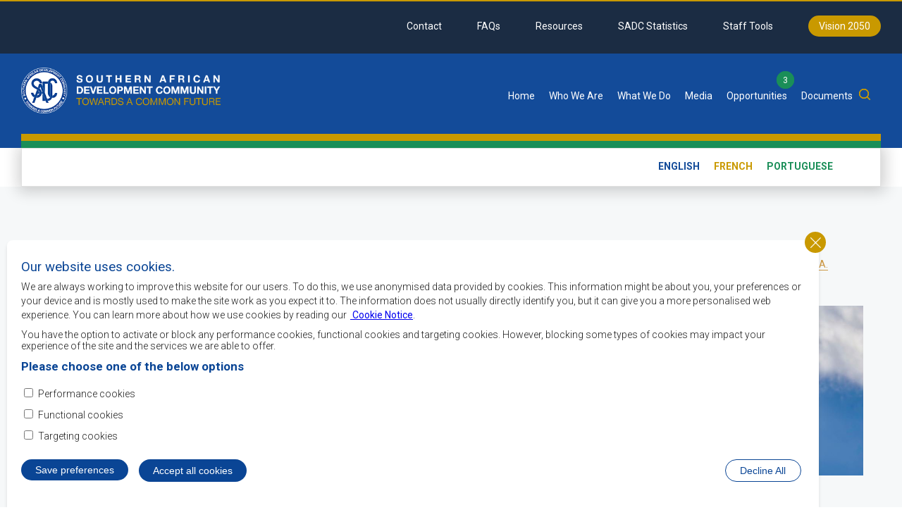

--- FILE ---
content_type: text/html; charset=UTF-8
request_url: https://www.sadc.int/latest-news/au-member-states-recs-and-partners-deliberate-harmonisation-road-transport-regulatory
body_size: 20981
content:
<!DOCTYPE html>
<html lang="en" dir="ltr" prefix="og: https://ogp.me/ns#">
  <head>
    <meta charset="utf-8" />
<script>window.dataLayer = window.dataLayer || [];function gtag(){dataLayer.push(arguments)};gtag("js", new Date());gtag("set", "developer_id.dMDhkMT", true);gtag("config", "G-C1MLVYFKZR", {"groups":"default","page_placeholder":"PLACEHOLDER_page_location"});</script>
<link rel="canonical" href="https://www.sadc.int/latest-news/au-member-states-recs-and-partners-deliberate-harmonisation-road-transport-regulatory" />
<meta name="description" content=" A continental workshop organised by the African Union Commission (AUC) in partnership with the European Union (EU)-funded Tripartite Transport and Transit Facilitation Programme (TTTFP) is being held in Johannesburg, South Africa, to examine the harmonisation of Africa&#039;s road transport regulatory frameworks." />
<link rel="mask-icon" href="" />
<meta name="Generator" content="Drupal 9 (https://www.drupal.org)" />
<meta name="MobileOptimized" content="width" />
<meta name="HandheldFriendly" content="true" />
<meta name="viewport" content="width=device-width, initial-scale=1.0" />
<style>div#sliding-popup, div#sliding-popup .eu-cookie-withdraw-banner, .eu-cookie-withdraw-tab {background: #ffffff} div#sliding-popup.eu-cookie-withdraw-wrapper { background: transparent; } #sliding-popup h1, #sliding-popup h2, #sliding-popup h3, #sliding-popup p, #sliding-popup label, #sliding-popup div, .eu-cookie-compliance-more-button, .eu-cookie-compliance-secondary-button, .eu-cookie-withdraw-tab { color: #1e1e1e;} .eu-cookie-withdraw-tab { border-color: #1e1e1e;}</style>
<link rel="icon" href="/sites/default/files/favicon.png" type="image/png" />
<link rel="alternate" hreflang="en" href="https://www.sadc.int/latest-news/au-member-states-recs-and-partners-deliberate-harmonisation-road-transport-regulatory" />
<script src="/sites/default/files/eu_cookie_compliance/eu_cookie_compliance.script.js?rufmfo" defer></script>

    <title>AU Member States, RECs and partners deliberate on harmonisation of road transport regulatory frameworks in Africa. | SADC</title>
    <link rel="stylesheet" media="all" href="/core/assets/vendor/jquery.ui/themes/base/core.css?rufmfo" />
<link rel="stylesheet" media="all" href="/core/themes/stable/css/system/components/ajax-progress.module.css?rufmfo" />
<link rel="stylesheet" media="all" href="/core/themes/stable/css/system/components/align.module.css?rufmfo" />
<link rel="stylesheet" media="all" href="/core/themes/stable/css/system/components/autocomplete-loading.module.css?rufmfo" />
<link rel="stylesheet" media="all" href="/core/themes/stable/css/system/components/fieldgroup.module.css?rufmfo" />
<link rel="stylesheet" media="all" href="/core/themes/stable/css/system/components/container-inline.module.css?rufmfo" />
<link rel="stylesheet" media="all" href="/core/themes/stable/css/system/components/clearfix.module.css?rufmfo" />
<link rel="stylesheet" media="all" href="/core/themes/stable/css/system/components/details.module.css?rufmfo" />
<link rel="stylesheet" media="all" href="/core/themes/stable/css/system/components/hidden.module.css?rufmfo" />
<link rel="stylesheet" media="all" href="/core/themes/stable/css/system/components/item-list.module.css?rufmfo" />
<link rel="stylesheet" media="all" href="/core/themes/stable/css/system/components/js.module.css?rufmfo" />
<link rel="stylesheet" media="all" href="/core/themes/stable/css/system/components/nowrap.module.css?rufmfo" />
<link rel="stylesheet" media="all" href="/core/themes/stable/css/system/components/position-container.module.css?rufmfo" />
<link rel="stylesheet" media="all" href="/core/themes/stable/css/system/components/progress.module.css?rufmfo" />
<link rel="stylesheet" media="all" href="/core/themes/stable/css/system/components/reset-appearance.module.css?rufmfo" />
<link rel="stylesheet" media="all" href="/core/themes/stable/css/system/components/resize.module.css?rufmfo" />
<link rel="stylesheet" media="all" href="/core/themes/stable/css/system/components/sticky-header.module.css?rufmfo" />
<link rel="stylesheet" media="all" href="/core/themes/stable/css/system/components/system-status-counter.css?rufmfo" />
<link rel="stylesheet" media="all" href="/core/themes/stable/css/system/components/system-status-report-counters.css?rufmfo" />
<link rel="stylesheet" media="all" href="/core/themes/stable/css/system/components/system-status-report-general-info.css?rufmfo" />
<link rel="stylesheet" media="all" href="/core/themes/stable/css/system/components/tabledrag.module.css?rufmfo" />
<link rel="stylesheet" media="all" href="/core/themes/stable/css/system/components/tablesort.module.css?rufmfo" />
<link rel="stylesheet" media="all" href="/core/themes/stable/css/system/components/tree-child.module.css?rufmfo" />
<link rel="stylesheet" media="all" href="/modules/contrib/jquery_ui_accordion/jquery.ui/themes/base/accordion.css?rufmfo" />
<link rel="stylesheet" media="all" href="/core/themes/stable/css/views/views.module.css?rufmfo" />
<link rel="stylesheet" media="all" href="/core/themes/stable/css/core/dropbutton/dropbutton.css?rufmfo" />
<link rel="stylesheet" media="all" href="/modules/eu_cookie_compliance/css/eu_cookie_compliance.css?rufmfo" />
<link rel="stylesheet" media="all" href="/core/assets/vendor/jquery.ui/themes/base/theme.css?rufmfo" />
<link rel="stylesheet" media="all" href="/libraries/mmenu/dist/mmenu.css?rufmfo" />
<link rel="stylesheet" media="all" href="/modules/responsive_menu/css/responsive_menu.css?rufmfo" />
<link rel="stylesheet" media="all" href="/modules/contrib/calendar/css/calendar.css?rufmfo" />
<link rel="stylesheet" media="all" href="/modules/contrib/calendar/css/calendar_multiday.css?rufmfo" />
<link rel="stylesheet" media="all" href="/modules/contrib/status_messages/css/status_messages.css?rufmfo" />
<link rel="stylesheet" media="all" href="/modules/contrib/social_media/css/social_media.css?rufmfo" />
<link rel="stylesheet" media="all" href="/modules/colorbox/styles/default/colorbox_style.css?rufmfo" />
<link rel="stylesheet" media="all" href="/core/themes/classy/css/components/node.css?rufmfo" />
<link rel="stylesheet" media="all" href="/themes/theme/css/grid.css?rufmfo" />
<link rel="stylesheet" media="all" href="/themes/theme/css/main.css?rufmfo" />

    
      <meta charset="utf-8">
      <meta name="viewport" content="width=device-width, initial-scale=1">
      <link rel="preconnect" href="https://fonts.googleapis.com">
      <link rel="preconnect" href="https://fonts.gstatic.com" crossorigin>
      <link href="https://fonts.googleapis.com/css2?family=Roboto:wght@300;400;700&display=swap" rel="stylesheet">
      
      <!-- Global site tag (gtag.js) - Google Analytics 
<script async src="https://www.googletagmanager.com/gtag/js?id=G-C1MLVYFKZR"></script>
<script>
  window.dataLayer = window.dataLayer || [];
  function gtag(){dataLayer.push(arguments);}
  gtag('js', new Date());

  gtag('config', 'G-C1MLVYFKZR');
</script>-->

      </head>
  <body class="page-node-4857 route-entitynodecanonical path-node page-node-type-news-item anonymous">
        <a href="#main-content" class="visually-hidden focusable skip-link">
      Skip to main content
    </a>
    
      <div class="dialog-off-canvas-main-canvas" data-off-canvas-main-canvas>
    <div class="layout-container news-node custom-page-audio" id="subpage">

    <div id="top-wrapper">
        <div id="top" class="section clearfix">
            <div class="container-fluid">
                    <div class="region region-top">
        <nav role="navigation" aria-labelledby="block-topmenu-menu" id="block-topmenu">
            
  <h2 class="visually-hidden" id="block-topmenu-menu">Top Menu</h2>
  

        
                <ul class="menu clearfix">
                                            <li class="menu-item clearfix">
                    <a href="/pages/contact" data-drupal-link-system-path="node/2884">Contact</a>
                                    </li>
                                            <li class="menu-item clearfix">
                    <a href="/faqs" data-drupal-link-system-path="faqs">FAQs</a>
                                    </li>
                                            <li class="menu-item clearfix">
                    <a href="/resources" data-drupal-link-system-path="resources">Resources</a>
                                    </li>
                                            <li class="menu-item clearfix">
                    <a href="/pages/sadc-statistics" data-drupal-link-system-path="node/3163">SADC Statistics</a>
                                    </li>
                                            <li class="menu-item clearfix">
                    <a href="/staff-tools" data-drupal-link-system-path="staff-tools">Staff Tools</a>
                                    </li>
                                            <li class="menu-item clearfix">
                    <a href="/pillars/regional-indicative-strategic-development-plan-2020-2030" class="vision" data-drupal-link-system-path="node/2857">Vision 2050</a>
                                    </li>
                    </ul>
    


  </nav>

    </div>

            </div>
        </div>

        <div id="header" class="section clearfix">
            <div class="container-fluid">
                <div class="row">

                    
                        <div class="region region-header">
        <div id="block-theme-branding" class="col-md-3 col-sm-4 col-xs-12 block block-system block-system-branding-block">
    
        
    <div class="block-content clearfix">
              <div class="logo">
      <a href="/" rel="home">
        <img src="/sites/default/files/sadc_logo.png" alt="Home" />
      </a>
    </div>
      <div class="slogan">
    <h3>
      
    </h3>
  </div>
    </div>
</div>
<div id="block-headerbottomgroup" class="col-md-9 col-sm-8 col-xs-12 clearfix block block-blockgroup block-block-groupheader-bottom-group">
    
        
    <div class="block-content clearfix">
                    <nav role="navigation" aria-labelledby="block-mainnavigation-2-menu" id="block-mainnavigation-2">
            
  <h2 class="visually-hidden" id="block-mainnavigation-2-menu">Main navigation</h2>
  

        
                <ul class="menu clearfix">
                                            <li class="menu-item clearfix">
                    <a href="/node" data-drupal-link-system-path="node">Home</a>
                                    </li>
                                            <li class="menu-item clearfix menu-item--expanded">
                    <span>Who We Are</span>
                                                                    <div class="dropdown-menu dropdown-level-0">
                                            <ul class="menu clearfix">
                                            <li class="menu-item clearfix menu-item--expanded">
                    <span>SADC Overview</span>
                                                                    <div class="dropdown-menu dropdown-level-0 dropdown-level-1">
                                            <ul class="menu clearfix">
                                            <li class="menu-item clearfix">
                    <a href="/pages/sadc-objectives" data-drupal-link-system-path="node/1327">SADC Objectives</a>
                                    </li>
                                            <li class="menu-item clearfix">
                    <a href="/pages/vision-mission-mandate" data-drupal-link-system-path="node/2646">Vision, Mission &amp; Mandate</a>
                                    </li>
                                            <li class="menu-item clearfix">
                    <a href="/pages/history-and-treaty" data-drupal-link-system-path="node/1328">History and Treaty</a>
                                    </li>
                                            <li class="menu-item clearfix">
                    <a href="/pages/sadc-common-agenda" data-drupal-link-system-path="node/1331">SADC Common Agenda</a>
                                    </li>
                    </ul>
    
                        </div>
                                    </li>
                                            <li class="menu-item clearfix menu-item--expanded">
                    <a href="/pages/development-cooperation" data-drupal-link-system-path="node/1341">Development Cooperation</a>
                                                                    <div class="dropdown-menu dropdown-level-0 dropdown-level-1">
                                            <ul class="menu clearfix">
                                            <li class="menu-item clearfix">
                    <a href="/pages/institutional-strengthening" data-drupal-link-system-path="node/2860">Institutional Strengthening</a>
                                    </li>
                                            <li class="menu-item clearfix">
                    <a href="/pages/windhoek-declaration" data-drupal-link-system-path="node/1342">Windhoek Declaration</a>
                                    </li>
                                            <li class="menu-item clearfix">
                    <a href="/pages/icp-partnership-dialogue" data-drupal-link-system-path="node/1343">ICP Partnership Dialogue</a>
                                    </li>
                    </ul>
    
                        </div>
                                    </li>
                                            <li class="menu-item clearfix menu-item--expanded">
                    <a href="/pages/continental-inter-regional-intergration" data-drupal-link-system-path="node/1338">Continental &amp; Inter-Regional Intergration</a>
                                                                    <div class="dropdown-menu dropdown-level-0 dropdown-level-1">
                                            <ul class="menu clearfix">
                                            <li class="menu-item clearfix">
                    <a href="/pages/sadc-african-union" data-drupal-link-system-path="node/1339">SADC &amp; the African Union</a>
                                    </li>
                                            <li class="menu-item clearfix">
                    <a href="/pages/tripartite-cooperation" data-drupal-link-system-path="node/1340">Tripartite Cooperation</a>
                                    </li>
                    </ul>
    
                        </div>
                                    </li>
                                            <li class="menu-item clearfix menu-item--expanded">
                    <span>SADC Leadership</span>
                                                                    <div class="dropdown-menu dropdown-level-0 dropdown-level-1">
                                            <ul class="menu clearfix">
                                            <li class="menu-item clearfix">
                    <a href="/sadc-chairperson" data-drupal-link-system-path="sadc-chairperson">SADC Chairperson</a>
                                    </li>
                                            <li class="menu-item clearfix">
                    <a href="/secretariat" data-drupal-link-system-path="secretariat">SADC Secretariat</a>
                                    </li>
                                            <li class="menu-item clearfix">
                    <a href="/directorates-and-units" data-drupal-link-system-path="directorates-and-units">Directorates and Units</a>
                                    </li>
                    </ul>
    
                        </div>
                                    </li>
                                            <li class="menu-item clearfix">
                    <a href="/member-states" data-drupal-link-system-path="member-states">Member States</a>
                                    </li>
                                            <li class="menu-item clearfix">
                    <a href="/pages/sadc-brand-corporate-identity" data-drupal-link-system-path="node/2286">SADC Brand &amp; Corporate Identity</a>
                                    </li>
                                            <li class="menu-item clearfix">
                    <a href="/sadc-strategic-documents" data-drupal-link-system-path="sadc-strategic-documents">Strategic Documents</a>
                                    </li>
                                            <li class="menu-item clearfix">
                    <a href="/institutions" data-drupal-link-system-path="institutions">Institutions</a>
                                    </li>
                                            <li class="menu-item clearfix">
                    <a href="/services-and-centres" data-drupal-link-system-path="services-and-centres">Services and Centres</a>
                                    </li>
                                            <li class="menu-item clearfix">
                    <a href="/integration-milestones" data-drupal-link-system-path="integration-milestones">Integration Milestones</a>
                                    </li>
                    </ul>
    
                        </div>
                                    </li>
                                            <li class="menu-item clearfix menu-item--expanded">
                    <span class="what-we-do">What We Do</span>
                                                                    <div class="dropdown-menu dropdown-level-0 dropdown-level-1">
                                            <ul class="menu clearfix">
                                            <li class="menu-item clearfix menu-item--expanded">
                    <a href="/pillars/regional-indicative-strategic-development-plan-2020-2030" data-drupal-link-system-path="node/2857">Regional Indicative Strategic Development Plan 2020-2030</a>
                                                                    <div class="dropdown-menu dropdown-level-0 dropdown-level-1">
                                            <ul class="menu clearfix">
                                            <li class="menu-item clearfix">
                    <a href="/pillars/vision-and-mission-risdp-2020-2030" data-drupal-link-system-path="node/2285">SADC Vision and Mission</a>
                                    </li>
                                            <li class="menu-item clearfix">
                    <a href="/pillars/foundation" data-drupal-link-system-path="node/2865">Foundation</a>
                                    </li>
                                            <li class="menu-item clearfix">
                    <a href="/pillars/pillars" data-drupal-link-system-path="node/2866">Pillars</a>
                                    </li>
                                            <li class="menu-item clearfix">
                    <a href="/pillars/cross-cutting-issues-0" data-drupal-link-system-path="node/2867">Cross-Cutting Issues</a>
                                    </li>
                    </ul>
    
                        </div>
                                    </li>
                                            <li class="menu-item clearfix menu-item--expanded">
                    <a href="/pillars/peace-security-good-governance" data-drupal-link-system-path="node/2358">Peace, Security &amp; Good Governance</a>
                                                                    <div class="dropdown-menu dropdown-level-0 dropdown-level-1">
                                            <ul class="menu clearfix">
                                            <li class="menu-item clearfix">
                    <a href="/pillars/politics-and-diplomacy" data-drupal-link-system-path="node/2347">Politics and Diplomacy</a>
                                    </li>
                                            <li class="menu-item clearfix">
                    <a href="/pillars/defence" data-drupal-link-system-path="node/2348">Defence</a>
                                    </li>
                                            <li class="menu-item clearfix">
                    <a href="/pillars/police-sarpcco" data-drupal-link-system-path="node/2349">Police (SARPCCO)</a>
                                    </li>
                                            <li class="menu-item clearfix">
                    <a href="/pillars/state-security" data-drupal-link-system-path="node/2350">State Security</a>
                                    </li>
                                            <li class="menu-item clearfix">
                    <a href="/pillars/public-security" data-drupal-link-system-path="node/2868">Public Security</a>
                                    </li>
                                            <li class="menu-item clearfix">
                    <a href="/peace-security-good-governance-programmes" data-drupal-link-system-path="peace-security-good-governance-programmes">Programmes and Projects</a>
                                    </li>
                    </ul>
    
                        </div>
                                    </li>
                                            <li class="menu-item clearfix menu-item--expanded">
                    <a href="/pillars/industrial-development-market-integration" data-drupal-link-system-path="node/2352">Industrial Development &amp; Market Integration</a>
                                                                    <div class="dropdown-menu dropdown-level-0 dropdown-level-1">
                                            <ul class="menu clearfix">
                                            <li class="menu-item clearfix">
                    <a href="/pillars/industrialisation" data-drupal-link-system-path="node/2366">Industrialisation</a>
                                    </li>
                                            <li class="menu-item clearfix">
                    <a href="/pillars/value-chains" data-drupal-link-system-path="node/2861">Value Chains</a>
                                    </li>
                                            <li class="menu-item clearfix">
                    <a href="/pillars/trade" data-drupal-link-system-path="node/2862">Trade</a>
                                    </li>
                                            <li class="menu-item clearfix">
                    <a href="/pillars/standards-quality-infrastructure" data-drupal-link-system-path="node/2368">Standards &amp; Quality Infrastructure</a>
                                    </li>
                                            <li class="menu-item clearfix">
                    <a href="/pillars/science-technology" data-drupal-link-system-path="node/2353">Science &amp; Technology</a>
                                    </li>
                                            <li class="menu-item clearfix">
                    <a href="/pillars/customs" data-drupal-link-system-path="node/2418">Customs</a>
                                    </li>
                                            <li class="menu-item clearfix">
                    <a href="/pillars/finance" data-drupal-link-system-path="node/2354">Finance</a>
                                    </li>
                                            <li class="menu-item clearfix">
                    <a href="/pillars/investment" data-drupal-link-system-path="node/2364">Investment</a>
                                    </li>
                                            <li class="menu-item clearfix">
                    <a href="/pillars/macro-economic-convergence" data-drupal-link-system-path="node/2359">Macro-Economic Convergence</a>
                                    </li>
                                            <li class="menu-item clearfix">
                    <a href="/industrial-development-and-market-integration-programmes" data-drupal-link-system-path="industrial-development-and-market-integration-programmes">Programmes and Projects</a>
                                    </li>
                    </ul>
    
                        </div>
                                    </li>
                                            <li class="menu-item clearfix menu-item--expanded">
                    <a href="/pillars/infrastructure-development-support-regional-integration" data-drupal-link-system-path="node/2371">Infrastructure Development in Support of Regional Integration</a>
                                                                    <div class="dropdown-menu dropdown-level-0 dropdown-level-1">
                                            <ul class="menu clearfix">
                                            <li class="menu-item clearfix">
                    <a href="/pillars/energy" data-drupal-link-system-path="node/2372">Energy</a>
                                    </li>
                                            <li class="menu-item clearfix">
                    <a href="/pillars/water" data-drupal-link-system-path="node/2373">Water</a>
                                    </li>
                                            <li class="menu-item clearfix">
                    <a href="/pillars/ict-telecommunications" data-drupal-link-system-path="node/2374">ICT &amp; Telecommunications</a>
                                    </li>
                                            <li class="menu-item clearfix">
                    <a href="/pillars/transport" data-drupal-link-system-path="node/2380">Transport</a>
                                    </li>
                                            <li class="menu-item clearfix">
                    <a href="/pillars/meteorology" data-drupal-link-system-path="node/2376">Meteorology</a>
                                    </li>
                                            <li class="menu-item clearfix">
                    <a href="/infrastructure-development-in-support-of-regional-integration-programmes" data-drupal-link-system-path="infrastructure-development-in-support-of-regional-integration-programmes">Programmes and Projects</a>
                                    </li>
                    </ul>
    
                        </div>
                                    </li>
                                            <li class="menu-item clearfix menu-item--expanded">
                    <a href="/pillars/social-human-capital-development" data-drupal-link-system-path="node/2385">Social &amp; Human Capital Development</a>
                                                                    <div class="dropdown-menu dropdown-level-0 dropdown-level-1">
                                            <ul class="menu clearfix">
                                            <li class="menu-item clearfix">
                    <a href="/pillars/employment-labour-0" data-drupal-link-system-path="node/2386">Employment &amp; Labour</a>
                                    </li>
                                            <li class="menu-item clearfix">
                    <a href="/pillars/education-skills-development" data-drupal-link-system-path="node/2387">Education &amp; Skills Development</a>
                                    </li>
                                            <li class="menu-item clearfix">
                    <a href="/pillars/health-and-nutrition" data-drupal-link-system-path="node/2388">Health and Nutrition</a>
                                    </li>
                                            <li class="menu-item clearfix">
                    <a href="/pillars/hiv-aids" data-drupal-link-system-path="node/2392">HIV &amp; AIDS</a>
                                    </li>
                                            <li class="menu-item clearfix">
                    <a href="/pillars/elderly-disability-and-youth" data-drupal-link-system-path="node/2393">Elderly, Disability and Youth</a>
                                    </li>
                                            <li class="menu-item clearfix">
                    <a href="/social-and-human-capital-development-programmes" data-drupal-link-system-path="social-and-human-capital-development-programmes">Programmes and Projects</a>
                                    </li>
                    </ul>
    
                        </div>
                                    </li>
                                            <li class="menu-item clearfix menu-item--expanded">
                    <a href="/pillars/gender-equality-women-empowerment" data-drupal-link-system-path="node/2395">Gender Equality &amp; Women Empowerment</a>
                                                                    <div class="dropdown-menu dropdown-level-0 dropdown-level-1">
                                            <ul class="menu clearfix">
                                            <li class="menu-item clearfix">
                    <a href="/pillars/gender-mainstreaming" data-drupal-link-system-path="node/2396">Gender Mainstreaming</a>
                                    </li>
                                            <li class="menu-item clearfix">
                    <a href="/pillars/violence-basee-sur-le-genre-vbg" data-drupal-link-system-path="node/2397">Gender Based Violence</a>
                                    </li>
                                            <li class="menu-item clearfix">
                    <a href="/pillars/women-economic-empowerment-programme" data-drupal-link-system-path="node/2398">Women Economic Empowerment Programme</a>
                                    </li>
                                            <li class="menu-item clearfix">
                    <a href="/pillars/women-politics-decision-making" data-drupal-link-system-path="node/2399">Women in Politics &amp; Decision-Making</a>
                                    </li>
                                            <li class="menu-item clearfix">
                    <a href="/gender-equality-and-women-empowerment-programmes" data-drupal-link-system-path="gender-equality-and-women-empowerment-programmes">Programmes and Projects</a>
                                    </li>
                    </ul>
    
                        </div>
                                    </li>
                                            <li class="menu-item clearfix menu-item--expanded">
                    <a href="/pillars/food-agriculture-natural-resources" data-drupal-link-system-path="node/2401">Food, Agriculture &amp; Natural Resources</a>
                                                                    <div class="dropdown-menu dropdown-level-0 dropdown-level-1">
                                            <ul class="menu clearfix">
                                            <li class="menu-item clearfix">
                    <a href="/pillars/food-security" data-drupal-link-system-path="node/2402">Food Security</a>
                                    </li>
                                            <li class="menu-item clearfix">
                    <a href="/pillars/natural-resources-and-wildlife" data-drupal-link-system-path="node/2403">Natural Resources and Wildlife</a>
                                    </li>
                                            <li class="menu-item clearfix">
                    <a href="/pillars/tourism" data-drupal-link-system-path="node/2409">Tourism</a>
                                    </li>
                                            <li class="menu-item clearfix">
                    <a href="/pillars/environment-climate-change-0" data-drupal-link-system-path="node/2935">Environment &amp; Climate Change</a>
                                    </li>
                                            <li class="menu-item clearfix">
                    <a href="/pillars/crop-production" data-drupal-link-system-path="node/2410">Crop Production</a>
                                    </li>
                                            <li class="menu-item clearfix">
                    <a href="/pillars/livestock-production" data-drupal-link-system-path="node/2411">Livestock Production</a>
                                    </li>
                                            <li class="menu-item clearfix">
                    <a href="/food-agriculture-and-natural-resources-programmes" data-drupal-link-system-path="food-agriculture-and-natural-resources-programmes">Programmes and Projects</a>
                                    </li>
                    </ul>
    
                        </div>
                                    </li>
                                            <li class="menu-item clearfix menu-item--expanded">
                    <a href="/pillars/environment-climate-change" data-drupal-link-system-path="node/2413">Environment &amp; Climate Change</a>
                                                                    <div class="dropdown-menu dropdown-level-0 dropdown-level-1">
                                            <ul class="menu clearfix">
                                            <li class="menu-item clearfix">
                    <a href="/environment-and-climate-change-programmes" data-drupal-link-system-path="environment-and-climate-change-programmes">Programmes and Projects</a>
                                    </li>
                    </ul>
    
                        </div>
                                    </li>
                                            <li class="menu-item clearfix menu-item--expanded">
                    <a href="/pillars/disaster-risk-management" data-drupal-link-system-path="node/2400">Disaster Risk Management</a>
                                                                    <div class="dropdown-menu dropdown-level-0 dropdown-level-1">
                                            <ul class="menu clearfix">
                                            <li class="menu-item clearfix">
                    <a href="/disaster-risk-management-programmes" data-drupal-link-system-path="disaster-risk-management-programmes">Programmes and Projects</a>
                                    </li>
                    </ul>
    
                        </div>
                                    </li>
                                            <li class="menu-item clearfix menu-item--expanded">
                    <a href="/pillars/youth-development-empowerment" data-drupal-link-system-path="node/2863">Youth Development &amp; Empowerment</a>
                                                                    <div class="dropdown-menu dropdown-level-0 dropdown-level-1">
                                            <ul class="menu clearfix">
                                            <li class="menu-item clearfix">
                    <a href="/youth-development-and-empowerment-programmes" data-drupal-link-system-path="youth-development-and-empowerment-programmes">Programmes and Projects</a>
                                    </li>
                    </ul>
    
                        </div>
                                    </li>
                                            <li class="menu-item clearfix">
                    <a href="/project-portfolio" data-drupal-link-system-path="project-portfolio">SADC Project Portfolio</a>
                                    </li>
                                            <li class="menu-item clearfix">
                    <a href="/completed-projects" data-drupal-link-system-path="completed-projects">Completed Projects</a>
                                    </li>
                    </ul>
    
                        </div>
                                    </li>
                                            <li class="menu-item clearfix menu-item--expanded">
                    <span>Media</span>
                                                                    <div class="dropdown-menu dropdown-level-0 dropdown-level-1">
                                            <ul class="menu clearfix">
                                            <li class="menu-item clearfix menu-item--expanded">
                    <span>Multimedia</span>
                                                                    <div class="dropdown-menu dropdown-level-0 dropdown-level-1">
                                            <ul class="menu clearfix">
                                            <li class="menu-item clearfix">
                    <a href="/audio-gallery" data-drupal-link-system-path="audio-gallery">Audio Library</a>
                                    </li>
                                            <li class="menu-item clearfix">
                    <a href="/photo-library" data-drupal-link-system-path="photo-library">Photo Gallery</a>
                                    </li>
                                            <li class="menu-item clearfix">
                    <a href="/video-gallery" data-drupal-link-system-path="video-gallery">Video Gallery</a>
                                    </li>
                    </ul>
    
                        </div>
                                    </li>
                                            <li class="menu-item clearfix">
                    <a href="/latest-news" data-drupal-link-system-path="latest-news">News</a>
                                    </li>
                                            <li class="menu-item clearfix">
                    <a href="/events-calendar" data-drupal-link-system-path="events-calendar">Events</a>
                                    </li>
                                            <li class="menu-item clearfix">
                    <a href="/media-releases-and-statements" data-drupal-link-system-path="media-releases-and-statements">Media Releases and Statements</a>
                                    </li>
                                            <li class="menu-item clearfix">
                    <a href="/speeches-communiques" data-drupal-link-system-path="speeches-communiques">Speeches and Communiques</a>
                                    </li>
                                            <li class="menu-item clearfix">
                    <a href="/success-stories" data-drupal-link-system-path="success-stories">Success Stories</a>
                                    </li>
                                            <li class="menu-item clearfix">
                    <a href="/newsletters" data-drupal-link-system-path="newsletters">Newsletters</a>
                                    </li>
                                            <li class="menu-item clearfix">
                    <a href="/media-coordinators" data-drupal-link-system-path="media-coordinators">Media Coordinators</a>
                                    </li>
                                            <li class="menu-item clearfix">
                    <a href="/pages/travel-sadc-region" data-drupal-link-system-path="node/4319">Travel to the SADC Region</a>
                                    </li>
                    </ul>
    
                        </div>
                                    </li>
                                            <li class="menu-item clearfix menu-item--expanded">
                    <span class="opportunities">Opportunities</span>
                                                                    <div class="dropdown-menu dropdown-level-0 dropdown-level-1">
                                            <ul class="menu clearfix">
                                            <li class="menu-item clearfix menu-item--expanded">
                    <span>Procurement</span>
                                                                    <div class="dropdown-menu dropdown-level-0 dropdown-level-1">
                                            <ul class="menu clearfix">
                                            <li class="menu-item clearfix">
                    <a href="/procurement-opportunities" data-drupal-link-system-path="procurement-opportunities">Open Procurement Opportunities</a>
                                    </li>
                                            <li class="menu-item clearfix">
                    <a href="/grant-opportunities" data-drupal-link-system-path="grant-opportunities">Grant Opportunities</a>
                                    </li>
                                            <li class="menu-item clearfix">
                    <a href="/closed-procurement-opportunities" data-drupal-link-system-path="closed-procurement-opportunities">Closed Tenders/Opportunities</a>
                                    </li>
                                            <li class="menu-item clearfix">
                    <a href="/shortlist-notice" data-drupal-link-system-path="shortlist-notice">Shortlist Notice</a>
                                    </li>
                                            <li class="menu-item clearfix">
                    <a href="/awarded-contracts" data-drupal-link-system-path="awarded-contracts">Awarded Contracts</a>
                                    </li>
                                            <li class="menu-item clearfix">
                    <a href="/awarded-grants-contract" data-drupal-link-system-path="awarded-grants-contract">Awarded Grants Contracts</a>
                                    </li>
                                            <li class="menu-item clearfix">
                    <a href="/cancellation-notice" data-drupal-link-system-path="cancellation-notice">Cancellation Notice for Tenders</a>
                                    </li>
                                            <li class="menu-item clearfix">
                    <a href="/grants-annexes" data-drupal-link-system-path="grants-annexes">Grants Annexes Index Structure</a>
                                    </li>
                                            <li class="menu-item clearfix">
                    <a href="/procurement-documents" data-drupal-link-system-path="procurement-documents">Procurement Documents</a>
                                    </li>
                    </ul>
    
                        </div>
                                    </li>
                                            <li class="menu-item clearfix menu-item--expanded">
                    <span>Employment</span>
                                                                    <div class="dropdown-menu dropdown-level-0 dropdown-level-1">
                                            <ul class="menu clearfix">
                                            <li class="menu-item clearfix">
                    <a href="/vacancies" data-drupal-link-system-path="vacancies">Open Vacancies</a>
                                    </li>
                                            <li class="menu-item clearfix">
                    <a href="/closed-vacancies" data-drupal-link-system-path="closed-vacancies">Closed Vacancies</a>
                                    </li>
                    </ul>
    
                        </div>
                                    </li>
                                            <li class="menu-item clearfix">
                    <a href="/training" data-drupal-link-system-path="training">Training</a>
                                    </li>
                                            <li class="menu-item clearfix">
                    <a href="/competitions" data-drupal-link-system-path="competitions">Competitions</a>
                                    </li>
                    </ul>
    
                        </div>
                                    </li>
                                            <li class="menu-item clearfix menu-item--expanded">
                    <span>Documents</span>
                                                                    <div class="dropdown-menu dropdown-level-0 dropdown-level-1">
                                            <ul class="menu clearfix">
                                            <li class="menu-item clearfix">
                    <a href="/annual-corporate-plan" data-drupal-link-system-path="annual-corporate-plan">Annual Corporate Plan</a>
                                    </li>
                                            <li class="menu-item clearfix">
                    <a href="/annual-reports" data-drupal-link-system-path="annual-reports">Annual Reports</a>
                                    </li>
                                            <li class="menu-item clearfix">
                    <a href="/brochures" data-drupal-link-system-path="brochures">Brochures</a>
                                    </li>
                                            <li class="menu-item clearfix">
                    <a href="/charters" data-drupal-link-system-path="charters">Charters</a>
                                    </li>
                                            <li class="menu-item clearfix">
                    <a href="/declarations" data-drupal-link-system-path="declarations">Declarations</a>
                                    </li>
                                            <li class="menu-item clearfix">
                    <a href="/media-releases-and-statements" data-drupal-link-system-path="media-releases-and-statements">Media Releases and Statements</a>
                                    </li>
                                            <li class="menu-item clearfix">
                    <a href="/memoranda-of-understanding" data-drupal-link-system-path="memoranda-of-understanding">Memoranda of Understanding</a>
                                    </li>
                                            <li class="menu-item clearfix">
                    <a href="/monthly-harmonised-consumer-price-index" data-drupal-link-system-path="monthly-harmonised-consumer-price-index">Monthly Harmonised Consumer Price Index</a>
                                    </li>
                                            <li class="menu-item clearfix">
                    <a href="/newsletters" data-drupal-link-system-path="newsletters">Newsletters</a>
                                    </li>
                                            <li class="menu-item clearfix">
                    <a href="/other-documents" data-drupal-link-system-path="other-documents">Other Documents</a>
                                    </li>
                                            <li class="menu-item clearfix">
                    <a href="/pacts" data-drupal-link-system-path="pacts">Pacts</a>
                                    </li>
                                            <li class="menu-item clearfix">
                    <a href="/regional-codes-policies" data-drupal-link-system-path="regional-codes-policies">Regional Codes &amp; Policies</a>
                                    </li>
                                            <li class="menu-item clearfix">
                    <a href="/sadc-guidelines" data-drupal-link-system-path="sadc-guidelines">SADC Guidelines</a>
                                    </li>
                                            <li class="menu-item clearfix">
                    <a href="/sadc-monitoring-and-evaluation-reports" data-drupal-link-system-path="sadc-monitoring-and-evaluation-reports">SADC Monitoring and Evaluation Reports</a>
                                    </li>
                                            <li class="menu-item clearfix">
                    <a href="/sadc-protocols" data-drupal-link-system-path="sadc-protocols">SADC Protocols</a>
                                    </li>
                                            <li class="menu-item clearfix">
                    <a href="/sadc-strategic-documents" data-drupal-link-system-path="sadc-strategic-documents">SADC Strategic Documents</a>
                                    </li>
                                            <li class="menu-item clearfix">
                    <a href="/sadc-technical-and-thematic-reports" data-drupal-link-system-path="sadc-technical-and-thematic-reports">SADC Technical and Thematic Reports</a>
                                    </li>
                                            <li class="menu-item clearfix">
                    <a href="/sadc-treaty" data-drupal-link-system-path="sadc-treaty">SADC Treaty</a>
                                    </li>
                                            <li class="menu-item clearfix">
                    <a href="/speeches-communiques" data-drupal-link-system-path="speeches-communiques">Speeches &amp; Communiques</a>
                                    </li>
                                            <li class="menu-item clearfix">
                    <a href="/summit-council-records" data-drupal-link-system-path="summit-council-records">Summit &amp; Council Records</a>
                                    </li>
                    </ul>
    
                        </div>
                                    </li>
                    </ul>
    


  </nav>
<div id="block-responsivemenumobileicon" class="responsive-menu-toggle-wrapper responsive-menu-toggle block block-responsive-menu block-responsive-menu-toggle">
    
        
    <div class="block-content clearfix">
                    <a id="toggle-icon" class="toggle responsive-menu-toggle-icon" title="Menu" href="#off-canvas">
  <span class="icon"></span><span class="label">Menu</span>
</a>
            </div>
</div>
<div class="search-block-form block block-search container-inline" data-drupal-selector="search-block-form" id="block-theme-search" role="search">
    
        
            <div class="form-content-wrapper">
            <form action="/search/node" method="get" id="search-block-form" accept-charset="UTF-8">
  <div class="js-form-item form-item js-form-type-search form-item-keys js-form-item-keys form-no-label">
      <label for="edit-keys" class="visually-hidden">Search</label>
        <input title="Enter the terms you wish to search for." placeholder="Search..." data-drupal-selector="edit-keys" type="search" id="edit-keys" name="keys" value="" size="15" maxlength="128" class="form-search" />

        </div>
<div data-drupal-selector="edit-actions" class="form-actions js-form-wrapper form-wrapper" id="edit-actions"><input data-drupal-selector="edit-submit" type="submit" id="edit-submit" value="Search" class="button js-form-submit form-submit" />
</div>

</form>

        </div>
        <div class="form-icon"></div>
</div>

            </div>
</div>

    </div>


                </div>
            </div>
        </div>
    </div>
  
    <div id="language" class="section clearfix">
        <div class="container-fluid">
                <div class="region region-language">
        <div id="block-dropdownlanguage" class="block block-dropdown-language block-dropdown-languagelanguage-interface">
    
        
    <div class="block-content clearfix">
                      <div class="dropbutton-wrapper"><div class="dropbutton-widget"><ul class="dropdown-language-item dropbutton"><li class="en"><span class="language-link active-language">English</span></li><li class="fr"><a href="/fr/node/4857" class="language-link" hreflang="fr">French</a></li><li class="pt-pt"><a href="/pt-pt/node/4857" class="language-link" hreflang="pt-pt">Portuguese</a></li></ul></div></div>
            </div>
</div>

    </div>

        </div>
    </div>
    
    <div id="content-top" class="section clearfix">
        <div class="container">
                <div class="region region-content-top">
        <div id="block-breadcrumbs" class="block block-system block-system-breadcrumb-block">
    
        
    <div class="block-content clearfix">
                      <nav role="navigation" aria-labelledby="system-breadcrumb">
    <h2 id="system-breadcrumb" class="visually-hidden">Breadcrumb</h2>
    <ol>
          <li>
                  <a href="/">Home</a>
              </li>
          <li>
                  <a href="/latest-news">Latest News</a>
              </li>
          <li>
                  AU Member States, RECs and partners deliberate on harmonisation of road transport regulatory frameworks in Africa.
              </li>
        </ol>
  </nav>

            </div>
</div>

    </div>

        </div>
    </div>

    <div id="wrapper">

        <div id="content" class="section clearfix">

            <div id="page-title" class="section clearfix page-heading-one">
                <div class="container">
                    <div class="row">
                        <div class="wrapper">
                            <div class="inner">

                                                                    <p>April 20, 2023</p>
                                
                                    <div class="region region-page-title">
        <div id="block-pagetitle" class="block block-core block-page-title-block">
    
        
    <div class="block-content clearfix">
                    
  <h1><span>AU Member States, RECs and partners deliberate on harmonisation of road transport regulatory frameworks in Africa.</span>
</h1>


            </div>
</div>

    </div>


                            </div>
                        </div>
                    </div>
                </div>
            </div>

            <div class="container">
                <div class="row">

                    <div class="content-wrapper">
                        

                        

                        

                        <a id="main-content" tabindex="-1"></a>

                            <div class="region region-content">
        <div data-drupal-messages-fallback class="hidden"></div>
<div id="block-theme-content" class="block block-system block-system-main-block">
    
        
    <div class="block-content clearfix">
                    
<article data-history-node-id="4857" role="article" class="node clearfix node--type-news-item node--view-mode-full">

  
    

  
  <div class="node__content">
    
      <div class="field field--name-field-images field--type-image field--entity-node field--label-hidden field__items clearfix">
              <div class="field__item">
<a href="https://www.sadc.int/sites/default/files/2023-04/TTTFP.png" aria-controls="colorbox" aria-label="{&quot;alt&quot;:&quot;&quot;}" role="button"  title="" data-colorbox-gallery="gallery-news_item-4857-Ukf_wsQf10c" class="colorbox" data-cbox-img-attrs="{&quot;alt&quot;:&quot;&quot;}"><img src="/sites/default/files/styles/content_image/public/2023-04/TTTFP.png?itok=YFfmWeSW" width="500" height="350" alt="" loading="lazy" />

</a>
</div>
          </div>
  

            <div class="field field--name-body field--type-text-with-summary field--entity-node field--label-hidden field__item"><p class="text-align-justify"><span> </span><span lang="EN-GB" xml:lang="EN-GB" xml:lang="EN-GB">A continental workshop organised by the </span><a href="https://au.int/"><span lang="EN-GB" xml:lang="EN-GB" xml:lang="EN-GB">African Union Commission</span></a><span lang="EN-GB" xml:lang="EN-GB" xml:lang="EN-GB"> (AUC) in partnership with the European Union (EU)-funded Tripartite Transport and Transit Facilitation Programme (TTTFP) is being held in Johannesburg, South Africa, to examine the harmonisation of Africa's road transport regulatory frameworks.</span></p><p class="text-align-justify"><span lang="EN-GB" xml:lang="EN-GB" xml:lang="EN-GB">The workshop, which began on the 18th and will end on 21st April 2023, is intended to assess progress on the harmonisation and implementation of Vehicle Load Management (VLM) in Africa, exchanging best practices on policies and standards while soliciting realistic proposals for a continental VLM strategy. </span></p><p class="text-align-justify"><span lang="EN-GB" xml:lang="EN-GB" xml:lang="EN-GB">Opening the workshop on behalf of AUC Director of Infrastructure and Energy, Dr Kamugisha Kazaura, Acting Head of Transport and Mobility Division, Mr Eric Ntagengerwa, emphasised the importance of harmonising road transport regulatory instruments in order to realise regional integration and aid trade facilitation by laying the groundwork for the effective implementation of the African Continental Free Trade Area (AfCFTA). </span></p><p class="text-align-justify"><span lang="EN-GB" xml:lang="EN-GB" xml:lang="EN-GB">"Road transport facilitates roughly 80% of trade on the continent, and demand is expected to rise significantly in the coming years, aided by AfCFTA, which is why we need to increase the efficiency and capacity of transportation infrastructure and services for the movement of goods and people within and beyond borders,” he said.</span></p><p class="text-align-justify"><span lang="EN-GB" xml:lang="EN-GB" xml:lang="EN-GB">This, in turn, will stimulate economies by allowing African enterprises to expand and enter new markets, increase productivity, generate jobs, accelerate industrialisation, and contribute to the achievement of Agenda 2063 aspirations, goals, and objectives.</span></p><p class="text-align-justify"><span lang="EN-GB" xml:lang="EN-GB" xml:lang="EN-GB">Ms Petra Pereyra, EU Ambassador to Botswana and SADC, spoke on the EU's experience in integrating transport systems across the EU region. </span></p><p class="text-align-justify"><span lang="EN-GB" xml:lang="EN-GB" xml:lang="EN-GB">"To enable this level of intra-European mobility, we had to work tirelessly for decades to remove regulatory impediments to transport and trade in the EU. And this is the type of hard work that the TTTFP has been conducting for the past five years in collaboration with 25 SADC (Southern African Development Community), EAC (East African Community), and COMESA (Common Market for Eastern and Southern Africa) Member States,” she said.</span></p><p class="text-align-justify"><span lang="EN-GB" xml:lang="EN-GB" xml:lang="EN-GB">Mr Bernard Dzawanda, on behalf of COMESA Director of Infrastructure and Logistics,Mr. Baptiste Mutabazi, said: “The three RECs are working toward the broader goal of accelerating continental economic integration, boosting economic growth, reducing poverty, and achieving sustainable economic development."</span></p><p class="text-align-justify"><span lang="EN-GB" xml:lang="EN-GB" xml:lang="EN-GB">Mr Ntagengerwa praised the efforts made in the Tripartite region, which covers 800 million people, to harmonise transit and transportation instruments, adding, </span><em><span lang="EN-GB" xml:lang="EN-GB" xml:lang="EN-GB">"</span></em><span lang="EN-GB" xml:lang="EN-GB" xml:lang="EN-GB">This is an opportune time to scale up the best practices at the continental level to address trading barriers and realise a liberalised road transport market in Africa. The AUC is ready to provide Member States and RECs (Regional Economic Communities) with the required leadership and support."</span></p><p class="text-align-justify"><span lang="EN-GB" xml:lang="EN-GB" xml:lang="EN-GB">The first day of the workshop focused on the causes and effects of vehicle overloading across the continent, emerging technologies and innovations, and continental initiatives on road transport and transit facilitation, as well as lessons learned from these programmes to unlock the potential of AfCFTA, which is dependent on factors such as the removal of Non-Tariff Barriers to Trade (NTBs).</span></p><p class="text-align-justify"><span lang="EN-GB" xml:lang="EN-GB" xml:lang="EN-GB">The foundations for the discussions are the recently adopted Tripartite Vehicle Load Management Agreement (VLMA), Multilateral Cross Border Road Transport Agreement (MCBRTA), and Model Laws and Regulations by the Tripartite Council of Ministers of COMESA, EAC, and SADC.</span></p><p class="text-align-justify"><span lang="EN-GB" xml:lang="EN-GB" xml:lang="EN-GB">A study excursion to the Heidelberg Traffic Control Centre on the Johannesburg-Durban highway, the busiest section of the North-South Corridor, was also part of the workshop's experience-sharing initiatives, facilitated by the South African National Road Agency (SANRAL).   </span></p><p class="text-align-justify"><span lang="EN-GB" xml:lang="EN-GB" xml:lang="EN-GB">More than 150 policymakers, regulators, engineers, and experts from AU Member States, RECs, AUC, AfCFTA Secretariat, African Union Development Agency (AUDA-NEPAD), Corridor Management Institutions, and international partners attended the workshop.</span></p><p class="text-align-justify"><span lang="EN-GB" xml:lang="EN-GB" xml:lang="EN-GB"><strong>Notes to Editors</strong></span></p><p class="text-align-justify"><span lang="EN-GB" xml:lang="EN-GB" xml:lang="EN-GB"><strong>About Tripartite Transport and Transit Facilitation Programme (TTTFP)</strong></span></p><p class="text-align-justify"><span lang="EN-GB" xml:lang="EN-GB" xml:lang="EN-GB">TTTFP is an EU-funded Programme with a value of €18.6 million whose key result areas include the development of adoption of vehicle load management strategy, adoption of a framework to harmonise driver, vehicle and operator standards, implementation of ICT-based road transport systems to improve regulation and law enforcement and improvement of corridor efficiency based on SMART corridors concept. </span></p><p class="text-align-justify"><span lang="EN-GB" xml:lang="EN-GB" xml:lang="EN-GB">The MCBRTA, VLMA and Model Laws were adopted by the Tripartite Ministers of Infrastructure in 2019 and Tripartite Ministers of Legal Affairs in 2020.  The MCBRTA, VLMA and Model Laws were also adopted by the Tripartite Council of Ministers on 29 March 2023 and are now ready for signature by the Heads of State. 16 Member States of COMESA, EAC and SADC are at different stages of implementing the harmonised laws, regulations, systems, and standards of the Tripartite Multilateral Agreements on Vehicle Load Management and Cross Border Road Transport.</span></p><p class="text-align-justify"><span lang="EN-GB" xml:lang="EN-GB" xml:lang="EN-GB">The Corridor Trip Monitoring System (CTMS), a trade transport tool designed to facilitate paperless monitoring and surveillance of trucks and cargo and will upon full development interface with customs, immigration, and public health systems to enhance seamless trade and transport, has been deployed in six corridors traversing Botswana, Namibia, Zambia and Zimbabwe and work is ongoing to deploy in other regional corridors. </span></p><p class="text-align-justify"><span lang="EN-GB" xml:lang="EN-GB" xml:lang="EN-GB">The Transport Registers and Information Platform System (TRIPS), a switch that facilitates the secure sharing of driver, vehicle, operator and load information between Member States was launched in Namibia on 28th February 2023 as the first of two hosting sites. Kenya will host the second TRIPS/CTMS site. </span></p><p class="text-align-justify"><span lang="EN-GB" xml:lang="EN-GB" xml:lang="EN-GB"><strong>For more information, please contact: </strong></span></p><p class="text-align-justify"><span lang="EN-GB" xml:lang="EN-GB" xml:lang="EN-GB"><strong>Lovemore Bingandadi: </strong>TTTFP Project Coordinator PR I <strong>mobile</strong>: +27 727444185 <strong>I</strong> Whatsapp +26771828493 <strong>I</strong> </span><a><span lang="EN-GB" xml:lang="EN-GB" xml:lang="EN-GB">Email: </span></a><a href="mailto:Lbingandadi@sadc.int"><span lang="EN-GB" xml:lang="EN-GB" xml:lang="EN-GB">Lbingandadi@sadc.int</span></a><span lang="EN-GB" xml:lang="EN-GB" xml:lang="EN-GB"> or </span><a href="mailto:bingconsult@gmail.com"><span lang="EN-GB" xml:lang="EN-GB" xml:lang="EN-GB">bingconsult@gmail.com</span></a><span lang="EN-GB" xml:lang="EN-GB" xml:lang="EN-GB">     </span></p><p class="text-align-justify"><span lang="EN-GB" xml:lang="EN-GB" xml:lang="EN-GB"><strong>Gerrit Fischer:</strong>TTTFP Team Leader- <strong>I </strong>Email:  </span><a href="mailto:Gerrit@fischercons.com"><span lang="EN-GB" xml:lang="EN-GB" xml:lang="EN-GB">Gerrit@fischercons.com</span></a><span lang="EN-GB" xml:lang="EN-GB" xml:lang="EN-GB"> </span></p><p class="text-align-justify"><span lang="EN-GB" xml:lang="EN-GB" xml:lang="EN-GB"><strong>David Niyonsenga: </strong>Senior Land Transport Development Expert, African Union Commission <strong>I</strong> Email: </span><a href="mailto:nsengadavid2001@hotmail.com"><span lang="EN-GB" xml:lang="EN-GB" xml:lang="EN-GB">nsengadavid2001@hotmail.com</span></a><span lang="EN-GB" xml:lang="EN-GB" xml:lang="EN-GB"> </span></p></div>
      

  </div>

</article>

            </div>
</div>
<div id="block-socialsharingblock" class="block block-social-media block-social-sharing-block">
    
        
    <div class="block-content clearfix">
                    

<div class="social-media-sharing">
  <ul class="">
                    <li>
        <a    target="_blank"  rel="noopener noreferrer"  class="facebook-share share"   href="http://www.facebook.com/share.php?u=https://www.sadc.int/latest-news/au-member-states-recs-and-partners-deliberate-harmonisation-road-transport-regulatory&amp;title=AU Member States, RECs and partners deliberate on harmonisation of road transport regulatory frameworks in Africa."
          title="Facebook">
                      <img alt="Facebook" src="https://www.sadc.int/modules/contrib/social_media/icons/facebook_share.svg">
                  </a>

      </li>
                <li>
        <a    target="_blank"  rel="noopener noreferrer"  class="facebook-msg share"   onclick="FB.ui({method: &#039;send&#039;,link: &#039;https://www.sadc.int/latest-news/au-member-states-recs-and-partners-deliberate-harmonisation-road-transport-regulatory&#039;})"
          title="Facebook messenger">
                      <img alt="Facebook messenger" src="https://www.sadc.int/modules/contrib/social_media/icons/facebook_msg.svg">
                  </a>

      </li>
                <li>
        <a    target="_blank"  rel="noopener noreferrer"  class="linkedin share"   href="http://www.linkedin.com/shareArticle?mini=true&amp;url=https://www.sadc.int/latest-news/au-member-states-recs-and-partners-deliberate-harmonisation-road-transport-regulatory&amp;title=AU Member States, RECs and partners deliberate on harmonisation of road transport regulatory frameworks in Africa.&amp;source=https://www.sadc.int/latest-news/au-member-states-recs-and-partners-deliberate-harmonisation-road-transport-regulatory"
          title="Linkedin">
                      <img alt="Linkedin" src="https://www.sadc.int/modules/contrib/social_media/icons/linkedin.svg">
                  </a>

      </li>
                <li>
        <a    target="_blank"  rel="noopener noreferrer"  class="twitter share"   href="https://twitter.com/intent/tweet?url=https://www.sadc.int/latest-news/au-member-states-recs-and-partners-deliberate-harmonisation-road-transport-regulatory&amp;url=https://www.sadc.int/latest-news/au-member-states-recs-and-partners-deliberate-harmonisation-road-transport-regulatory&amp;hashtags=Hashtag"
          title="Twitter">
                      <img alt="Twitter" src="https://www.sadc.int/modules/contrib/social_media/icons/twitter.svg">
                  </a>

      </li>
                <li>
        <a    target="_blank"  rel="noopener noreferrer"  class="pinterest share"   href="https://www.pinterest.com/pin/create/button/?url=https://www.sadc.int/latest-news/au-member-states-recs-and-partners-deliberate-harmonisation-road-transport-regulatory&amp;description=AU Member States, RECs and partners deliberate on harmonisation of road transport regulatory frameworks in Africa."
          title="Pinterest">
                      <img alt="Pinterest" src="https://www.sadc.int/modules/contrib/social_media/icons/pinterest.svg">
                  </a>

      </li>
                <li>
        <a      class="email share"   href="mailto:?subject=AU Member States, RECs and partners deliberate on harmonisation of road transport regulatory frameworks in Africa.&amp;body=Check out this site https://www.sadc.int/latest-news/au-member-states-recs-and-partners-deliberate-harmonisation-road-transport-regulatory"
          title="Email">
                      <img alt="Email" src="https://www.sadc.int/modules/contrib/social_media/icons/email.svg">
                  </a>

      </li>
      </ul>
</div>


            </div>
</div>

    </div>

                    </div>
                </div>
            </div>
        </div>
    </div>

    <footer id="sub-footer" class="section clearfix">
        <div class="container">
            <div class="row">
                    <div class="region region-sub-footer">
        <div id="block-footeraboutus" class="col-md-6 col-sm-6 col-xs-12 block block-block-content block-block-content7c887c44-943d-4853-b7ea-c86266a8e200">
    
        
    <div class="block-content clearfix">
                    
            <div class="field field--name-body field--type-text-with-summary field--entity-block-content field--label-hidden field__item"><p><img alt="SADC Flag" data-entity-type="file" data-entity-uuid="6ce4549c-c467-4633-aeab-e2c2395b25ea" src="/sites/default/files/inline-images/flag.png" width="173" height="113" loading="lazy" /></p>

<p>The main objectives of SADC are to achieve development, peace and security, and economic growth, to alleviate poverty, enhance the standard and quality of life of the peoples of Southern Africa, and support the socially disadvantaged through regional integration, built on democratic principles and equitable and sustainable development.</p></div>
      

            </div>
</div>
<div id="block-footercontactus" class="col-md-6 col-sm-6 col-xs-12 block block-block-content block-block-content58ef0936-3cdf-4618-b274-bb463255e2b8">
    
        
    <div class="block-content clearfix">
                    
            <div class="field field--name-body field--type-text-with-summary field--entity-block-content field--label-hidden field__item"><h3>Contact Us</h3><div class="col-sm-5 col-xs-6 address"><p>SADC House</p><p>Plot No. 54385</p><p>Central Business District</p><p>Private Bag 0095</p><p>Gaborone, Botswana <br /> </p></div><div class="col-sm-7 col-xs-6 contacts"><p class="social-media"><a href="https://www.facebook.com/sadc.int" rel="nofollow" target="_blank"><img src="/sites/default/files/inline-images/facebook.png" data-entity-uuid="9bfb870f-c9d4-4885-970a-accee062c4db" data-entity-type="file" alt="Facebook" width="8" height="16" loading="lazy" /></a> <a href="https://www.linkedin.com/company/sadc_secretariat" rel="nofollow" target="_blank"><img src="/sites/default/files/inline-images/linkedin.png" data-entity-uuid="7a003a6a-05dd-4fad-b81a-ed07d9290d82" data-entity-type="file" alt="Linkedin" width="16" height="16" loading="lazy" /></a> <a href="https://www.instagram.com/sadc_secretariat" rel="nofollow" target="_blank"><img src="/sites/default/files/inline-images/instagram.png" data-entity-uuid="80e3372a-ec91-47d7-b1ac-ba0652f04d71" data-entity-type="file" alt="Instagram" width="18" height="18" loading="lazy" /></a> <a href="https://twitter.com/SADC_News" rel="nofollow" target="_blank"><img src="/sites/default/files/inline-images/twitter.png" data-entity-uuid="58ecfed1-70ce-4e43-a319-55b77c2205d2" data-entity-type="file" alt="Twitter" width="16" height="13" loading="lazy" /></a> <a href="https://www.youtube.com/channel/UCyXQOH5YMwEo_J88gbJgk5Q" rel="nofollow" target="_blank"><img src="/sites/default/files/inline-images/youtube.png" data-entity-uuid="6f881441-4149-4733-8b68-01d64a397dd2" data-entity-type="file" alt="YouTube" width="16" height="12" loading="lazy" /></a> <a href="https://www.flickr.com/photos/sadc-int/" rel="nofollow" target="_blank"><img src="/sites/default/files/flickr18x18.png" data-entity-uuid="19c769cd-b00f-4e9c-a7c6-9d0cdcd84890" data-entity-type="file" alt="flickr" width="18" height="18" loading="lazy" /></a></p><p><em>Email:</em> <a href="mailto:registry@sadc.int">registry@sadc.int</a></p><p><em>Tel:</em> +267 395 1863</p><p><em>Fax:</em> +267 397 2848 / +267 318 1070</p></div></div>
      

            </div>
</div>

    </div>

            </div>
        </div>
    </footer>

    <footer id="footer" class="section clearfix">
        <div class="container">
            <div class="row">
                    <div class="region region-footer">
        <div id="block-copyright" class="col-md-4 col-sm-4 col-xs-12 block block-block-content block-block-content607a8b49-3ce1-4abc-8f22-205376945663">
    
        
    <div class="block-content clearfix">
                    
            <div class="field field--name-body field--type-text-with-summary field--entity-block-content field--label-hidden field__item"><p>©2022 SADC. All Rights Reserved.</p>
</div>
      

            </div>
</div>
<nav role="navigation" aria-labelledby="block-theme-footer-menu" id="block-theme-footer" class="col-md-8 col-sm-8 col-xs-12">
            
  <h2 class="visually-hidden" id="block-theme-footer-menu">Footer menu</h2>
  

        
                <ul class="menu clearfix">
                                            <li class="menu-item clearfix">
                    <a href="/staff-tools" class="staff-tools" data-drupal-link-system-path="staff-tools">Staff Tools</a>
                                    </li>
                                            <li class="menu-item clearfix">
                    <a href="/pages/sadc-privacy-notice" class="staff-tools" data-drupal-link-system-path="node/4555">Privacy Policy</a>
                                    </li>
                                            <li class="menu-item clearfix">
                    <a href="https://mind-q.com" target="_blank" rel="nofollow">Website Design and Development - MindQ</a>
                                    </li>
                    </ul>
    


  </nav>
<div class="views-element-container block block-views block-views-blockopportunities-new-content-block-1" id="block-views-block-opportunities-new-content-block-1">
    
        
    <div class="block-content clearfix">
                    <div><div class="view view-opportunities-new-content view-id-opportunities_new_content view-display-id-block_1 js-view-dom-id-5b1b55db4a973911b34f1077b238774db723376ea465a737f576965aecdff241">
    
        
            
            <div class="view-content clearfix">
                <div class="views-row"><div class="views-field views-field-counter"><span class="field-content">1</span></div></div>
    <div class="views-row"><div class="views-field views-field-counter"><span class="field-content">2</span></div></div>
    <div class="views-row"><div class="views-field views-field-counter"><span class="field-content">3</span></div></div>

        </div>
    
                    </div>
</div>

            </div>
</div>

    </div>

            </div>
        </div>
    </footer>

</div>

  </div>

    <div class="off-canvas-wrapper"><div id="off-canvas">
              <ul>
              <li class="menu-item--viewsfrontpagepage-1 menu-name--main">
        <a href="/node" data-drupal-link-system-path="node">Home</a>
              </li>
          <li class="menu-item--_c5f5d65-e98d-4111-9b49-38a111576dcd menu-name--main">
        <span>Who We Are</span>
                                <ul>
              <li class="menu-item--_d911b8e-8b11-42a5-ac78-7bf62d5d8aa1 menu-name--main">
        <span>SADC Overview</span>
                                <ul>
              <li class="menu-item--_0f7b690-b09c-44da-be9a-2e8b34758309 menu-name--main">
        <a href="/pages/sadc-objectives" data-drupal-link-system-path="node/1327">SADC Objectives</a>
              </li>
          <li class="menu-item--_a1c111b-ae55-4d34-95ad-e4575acb44a8 menu-name--main">
        <a href="/pages/vision-mission-mandate" data-drupal-link-system-path="node/2646">Vision, Mission &amp; Mandate</a>
              </li>
          <li class="menu-item--_e0cd4b0-fb14-43b1-8f3d-e4742d6d1207 menu-name--main">
        <a href="/pages/history-and-treaty" data-drupal-link-system-path="node/1328">History and Treaty</a>
              </li>
          <li class="menu-item--_824b4e3-e103-4293-b75e-b297f3e709cf menu-name--main">
        <a href="/pages/sadc-common-agenda" data-drupal-link-system-path="node/1331">SADC Common Agenda</a>
              </li>
        </ul>
  
              </li>
          <li class="menu-item--_ff237aa-3e92-4e0a-bb9d-15c34b7f2e41 menu-name--main">
        <a href="/pages/development-cooperation" data-drupal-link-system-path="node/1341">Development Cooperation</a>
                                <ul>
              <li class="menu-item--a2ccec23-5c0f-40f7-b906-814b34d4c70b menu-name--main">
        <a href="/pages/institutional-strengthening" data-drupal-link-system-path="node/2860">Institutional Strengthening</a>
              </li>
          <li class="menu-item--_64034bc-8910-4133-af16-efc8a3d29eaa menu-name--main">
        <a href="/pages/windhoek-declaration" data-drupal-link-system-path="node/1342">Windhoek Declaration</a>
              </li>
          <li class="menu-item--_2a45f42-8bea-4c40-8403-ad8ecb373c85 menu-name--main">
        <a href="/pages/icp-partnership-dialogue" data-drupal-link-system-path="node/1343">ICP Partnership Dialogue</a>
              </li>
        </ul>
  
              </li>
          <li class="menu-item--c4615a0d-c6a4-48c9-a97e-00a7a359cb85 menu-name--main">
        <a href="/pages/continental-inter-regional-intergration" data-drupal-link-system-path="node/1338">Continental &amp; Inter-Regional Intergration</a>
                                <ul>
              <li class="menu-item--_60ab399-b6a5-4e8a-96a8-1e8a0a4521b0 menu-name--main">
        <a href="/pages/sadc-african-union" data-drupal-link-system-path="node/1339">SADC &amp; the African Union</a>
              </li>
          <li class="menu-item--_ee01eb4-3b1f-477b-838c-fd70d28cdd46 menu-name--main">
        <a href="/pages/tripartite-cooperation" data-drupal-link-system-path="node/1340">Tripartite Cooperation</a>
              </li>
        </ul>
  
              </li>
          <li class="menu-item--_0483194-2a0b-4d10-ae94-e48d385fe634 menu-name--main">
        <span>SADC Leadership</span>
                                <ul>
              <li class="menu-item--viewssadc-leadershippage-1 menu-name--main">
        <a href="/sadc-chairperson" data-drupal-link-system-path="sadc-chairperson">SADC Chairperson</a>
              </li>
          <li class="menu-item--viewssecretariatpage-1 menu-name--main">
        <a href="/secretariat" data-drupal-link-system-path="secretariat">SADC Secretariat</a>
              </li>
          <li class="menu-item--viewsdirectorates-and-unitspage-1 menu-name--main">
        <a href="/directorates-and-units" data-drupal-link-system-path="directorates-and-units">Directorates and Units</a>
              </li>
        </ul>
  
              </li>
          <li class="menu-item--viewsmember-statespage-1 menu-name--main">
        <a href="/member-states" data-drupal-link-system-path="member-states">Member States</a>
              </li>
          <li class="menu-item--_08e54b4-d55f-4057-a780-db8f3a95e968 menu-name--main">
        <a href="/pages/sadc-brand-corporate-identity" data-drupal-link-system-path="node/2286">SADC Brand &amp; Corporate Identity</a>
              </li>
          <li class="menu-item--_2b7d55d-a4e6-4e08-99d6-4fd6e3ed0272 menu-name--main">
        <a href="/sadc-strategic-documents" data-drupal-link-system-path="sadc-strategic-documents">Strategic Documents</a>
              </li>
          <li class="menu-item--viewssadc-institutionspage-1 menu-name--main">
        <a href="/institutions" data-drupal-link-system-path="institutions">Institutions</a>
              </li>
          <li class="menu-item--viewssadc-services-and-centrespage-1 menu-name--main">
        <a href="/services-and-centres" data-drupal-link-system-path="services-and-centres">Services and Centres</a>
              </li>
          <li class="menu-item--viewsintegration-milestonespage-1 menu-name--main">
        <a href="/integration-milestones" data-drupal-link-system-path="integration-milestones">Integration Milestones</a>
              </li>
        </ul>
  
              </li>
          <li class="menu-item--da661159-229a-47ef-91cd-06155075289d menu-name--main">
        <span class="what-we-do">What We Do</span>
                                <ul>
              <li class="menu-item--_4e5f98e-307f-4971-809e-eb17011ccbdd menu-name--main">
        <a href="/pillars/regional-indicative-strategic-development-plan-2020-2030" data-drupal-link-system-path="node/2857">Regional Indicative Strategic Development Plan 2020-2030</a>
                                <ul>
              <li class="menu-item--_85d6397-d1c6-459e-8855-4543f4b8e601 menu-name--main">
        <a href="/pillars/vision-and-mission-risdp-2020-2030" data-drupal-link-system-path="node/2285">SADC Vision and Mission</a>
              </li>
          <li class="menu-item--_7aa4c4d-7e11-44b4-be74-15c1fbb1b635 menu-name--main">
        <a href="/pillars/foundation" data-drupal-link-system-path="node/2865">Foundation</a>
              </li>
          <li class="menu-item--_3abaf41-7f5e-41ee-a4fd-7491a38dff3b menu-name--main">
        <a href="/pillars/pillars" data-drupal-link-system-path="node/2866">Pillars</a>
              </li>
          <li class="menu-item--_0e274f0-6aa2-474e-8990-5ce6807bca7a menu-name--main">
        <a href="/pillars/cross-cutting-issues-0" data-drupal-link-system-path="node/2867">Cross-Cutting Issues</a>
              </li>
        </ul>
  
              </li>
          <li class="menu-item--e828e8e6-749b-4fd6-8676-3cc9d76a14bd menu-name--main">
        <a href="/pillars/peace-security-good-governance" data-drupal-link-system-path="node/2358">Peace, Security &amp; Good Governance</a>
                                <ul>
              <li class="menu-item--_ae7c880-e52c-4584-952f-3deb645cfc5c menu-name--main">
        <a href="/pillars/politics-and-diplomacy" data-drupal-link-system-path="node/2347">Politics and Diplomacy</a>
              </li>
          <li class="menu-item--_e764829-59f6-4295-ae6d-d7f1a4f313cd menu-name--main">
        <a href="/pillars/defence" data-drupal-link-system-path="node/2348">Defence</a>
              </li>
          <li class="menu-item--ad40d286-1a31-4fa8-821b-713455e254c7 menu-name--main">
        <a href="/pillars/police-sarpcco" data-drupal-link-system-path="node/2349">Police (SARPCCO)</a>
              </li>
          <li class="menu-item--_5110e76-06ee-47da-82bb-5cd7631dc5e7 menu-name--main">
        <a href="/pillars/state-security" data-drupal-link-system-path="node/2350">State Security</a>
              </li>
          <li class="menu-item--_3014b98-ac1a-4eb6-8ed7-deaaaf3aecee menu-name--main">
        <a href="/pillars/public-security" data-drupal-link-system-path="node/2868">Public Security</a>
              </li>
          <li class="menu-item--viewsprogrammes-and-projectspage-1 menu-name--main">
        <a href="/peace-security-good-governance-programmes" data-drupal-link-system-path="peace-security-good-governance-programmes">Programmes and Projects</a>
              </li>
        </ul>
  
              </li>
          <li class="menu-item--cb0d8dd6-9c64-4ee6-a194-8f0a1ddcc743 menu-name--main">
        <a href="/pillars/industrial-development-market-integration" data-drupal-link-system-path="node/2352">Industrial Development &amp; Market Integration</a>
                                <ul>
              <li class="menu-item--d6e23642-20ac-4a23-bc55-ae365beb5be6 menu-name--main">
        <a href="/pillars/industrialisation" data-drupal-link-system-path="node/2366">Industrialisation</a>
              </li>
          <li class="menu-item--_ac695d0-2078-418c-b39a-2c5de57ebaad menu-name--main">
        <a href="/pillars/value-chains" data-drupal-link-system-path="node/2861">Value Chains</a>
              </li>
          <li class="menu-item--_5155843-1cf7-4ee0-8e9f-a2e7fb4919aa menu-name--main">
        <a href="/pillars/trade" data-drupal-link-system-path="node/2862">Trade</a>
              </li>
          <li class="menu-item--_07a98c0-c732-4b18-a4e6-fe0957045630 menu-name--main">
        <a href="/pillars/standards-quality-infrastructure" data-drupal-link-system-path="node/2368">Standards &amp; Quality Infrastructure</a>
              </li>
          <li class="menu-item--_6fc183d-705f-41fd-9179-390d3b89b174 menu-name--main">
        <a href="/pillars/science-technology" data-drupal-link-system-path="node/2353">Science &amp; Technology</a>
              </li>
          <li class="menu-item--_7590789-a8c7-40ec-86c4-8a99e161912f menu-name--main">
        <a href="/pillars/customs" data-drupal-link-system-path="node/2418">Customs</a>
              </li>
          <li class="menu-item--_9711f17-0958-4a86-9042-5c8481c88331 menu-name--main">
        <a href="/pillars/finance" data-drupal-link-system-path="node/2354">Finance</a>
              </li>
          <li class="menu-item--dad1e91e-3934-41d5-a6f4-b05780594df7 menu-name--main">
        <a href="/pillars/investment" data-drupal-link-system-path="node/2364">Investment</a>
              </li>
          <li class="menu-item--_d7bd8f4-9bb6-4a75-91f3-fc67b8f93230 menu-name--main">
        <a href="/pillars/macro-economic-convergence" data-drupal-link-system-path="node/2359">Macro-Economic Convergence</a>
              </li>
          <li class="menu-item--viewsprogrammes-and-projectspage-2 menu-name--main">
        <a href="/industrial-development-and-market-integration-programmes" data-drupal-link-system-path="industrial-development-and-market-integration-programmes">Programmes and Projects</a>
              </li>
        </ul>
  
              </li>
          <li class="menu-item--_49da42d-5c63-45b3-b51e-2ed9a9ef4be0 menu-name--main">
        <a href="/pillars/infrastructure-development-support-regional-integration" data-drupal-link-system-path="node/2371">Infrastructure Development in Support of Regional Integration</a>
                                <ul>
              <li class="menu-item--_fb0d746-4761-4bcc-b364-94bb8b263fb4 menu-name--main">
        <a href="/pillars/energy" data-drupal-link-system-path="node/2372">Energy</a>
              </li>
          <li class="menu-item--_ec94df5-343a-4185-9634-dfd3bcd1fd1c menu-name--main">
        <a href="/pillars/water" data-drupal-link-system-path="node/2373">Water</a>
              </li>
          <li class="menu-item--_c1006fe-78f7-4764-b66f-98d730318981 menu-name--main">
        <a href="/pillars/ict-telecommunications" data-drupal-link-system-path="node/2374">ICT &amp; Telecommunications</a>
              </li>
          <li class="menu-item--_da2934b-39d7-4d7a-98cc-f41d2096f031 menu-name--main">
        <a href="/pillars/transport" data-drupal-link-system-path="node/2380">Transport</a>
              </li>
          <li class="menu-item--_dc634b0-e2fd-4c51-ae91-a07c1aaaa5eb menu-name--main">
        <a href="/pillars/meteorology" data-drupal-link-system-path="node/2376">Meteorology</a>
              </li>
          <li class="menu-item--viewsprogrammes-and-projectspage-3 menu-name--main">
        <a href="/infrastructure-development-in-support-of-regional-integration-programmes" data-drupal-link-system-path="infrastructure-development-in-support-of-regional-integration-programmes">Programmes and Projects</a>
              </li>
        </ul>
  
              </li>
          <li class="menu-item--fd63c8d2-d6a5-49c1-ba60-c0e2f5275662 menu-name--main">
        <a href="/pillars/social-human-capital-development" data-drupal-link-system-path="node/2385">Social &amp; Human Capital Development</a>
                                <ul>
              <li class="menu-item--fa89efce-b95f-45f3-b8b4-b8dab6c92294 menu-name--main">
        <a href="/pillars/employment-labour-0" data-drupal-link-system-path="node/2386">Employment &amp; Labour</a>
              </li>
          <li class="menu-item--d6badee5-9940-4eb1-85bf-f92315782da1 menu-name--main">
        <a href="/pillars/education-skills-development" data-drupal-link-system-path="node/2387">Education &amp; Skills Development</a>
              </li>
          <li class="menu-item--_4a2a20d-bbec-4650-830f-4cd53a94d4f9 menu-name--main">
        <a href="/pillars/health-and-nutrition" data-drupal-link-system-path="node/2388">Health and Nutrition</a>
              </li>
          <li class="menu-item--d230799c-ec28-4e67-8f21-3644b80b702d menu-name--main">
        <a href="/pillars/hiv-aids" data-drupal-link-system-path="node/2392">HIV &amp; AIDS</a>
              </li>
          <li class="menu-item--_2247ec2-4247-4985-b8d9-b670979a9332 menu-name--main">
        <a href="/pillars/elderly-disability-and-youth" data-drupal-link-system-path="node/2393">Elderly, Disability and Youth</a>
              </li>
          <li class="menu-item--viewsprogrammes-and-projectspage-4 menu-name--main">
        <a href="/social-and-human-capital-development-programmes" data-drupal-link-system-path="social-and-human-capital-development-programmes">Programmes and Projects</a>
              </li>
        </ul>
  
              </li>
          <li class="menu-item--ebf5b695-d958-444e-95c3-c198c2ac9759 menu-name--main">
        <a href="/pillars/gender-equality-women-empowerment" data-drupal-link-system-path="node/2395">Gender Equality &amp; Women Empowerment</a>
                                <ul>
              <li class="menu-item--a3e14777-80fc-4328-9d2c-246a9f3ef46e menu-name--main">
        <a href="/pillars/gender-mainstreaming" data-drupal-link-system-path="node/2396">Gender Mainstreaming</a>
              </li>
          <li class="menu-item--f463e596-b0b8-417a-a6a3-ad549d68b17d menu-name--main">
        <a href="/pillars/violence-basee-sur-le-genre-vbg" data-drupal-link-system-path="node/2397">Gender Based Violence</a>
              </li>
          <li class="menu-item--efc11b38-e642-402d-a83d-bc726ac719a0 menu-name--main">
        <a href="/pillars/women-economic-empowerment-programme" data-drupal-link-system-path="node/2398">Women Economic Empowerment Programme</a>
              </li>
          <li class="menu-item--_ae22b9e-6d21-4ad7-8aa9-f7e936043f27 menu-name--main">
        <a href="/pillars/women-politics-decision-making" data-drupal-link-system-path="node/2399">Women in Politics &amp; Decision-Making</a>
              </li>
          <li class="menu-item--viewsprogrammes-and-projectspage-5 menu-name--main">
        <a href="/gender-equality-and-women-empowerment-programmes" data-drupal-link-system-path="gender-equality-and-women-empowerment-programmes">Programmes and Projects</a>
              </li>
        </ul>
  
              </li>
          <li class="menu-item--_8170e9d-75c9-4bc6-823b-693e0b534b5e menu-name--main">
        <a href="/pillars/food-agriculture-natural-resources" data-drupal-link-system-path="node/2401">Food, Agriculture &amp; Natural Resources</a>
                                <ul>
              <li class="menu-item--_adefbcb-8e0b-4a16-aef7-a39df71b89dc menu-name--main">
        <a href="/pillars/food-security" data-drupal-link-system-path="node/2402">Food Security</a>
              </li>
          <li class="menu-item--a3850d9b-c680-44b5-a5d0-81ce3cbb102b menu-name--main">
        <a href="/pillars/natural-resources-and-wildlife" data-drupal-link-system-path="node/2403">Natural Resources and Wildlife</a>
              </li>
          <li class="menu-item--_e9ac39b-c6f6-401b-9676-773e2c43a389 menu-name--main">
        <a href="/pillars/tourism" data-drupal-link-system-path="node/2409">Tourism</a>
              </li>
          <li class="menu-item--_28fd9a7-5ab5-465b-9dfd-2de693734aa7 menu-name--main">
        <a href="/pillars/environment-climate-change-0" data-drupal-link-system-path="node/2935">Environment &amp; Climate Change</a>
              </li>
          <li class="menu-item--_ab32799-a4e3-4fe6-aec9-54faa370ff64 menu-name--main">
        <a href="/pillars/crop-production" data-drupal-link-system-path="node/2410">Crop Production</a>
              </li>
          <li class="menu-item--_6b471cb-80e9-4527-87f4-bd9be21e3ff0 menu-name--main">
        <a href="/pillars/livestock-production" data-drupal-link-system-path="node/2411">Livestock Production</a>
              </li>
          <li class="menu-item--viewsprogrammes-and-projectspage-9 menu-name--main">
        <a href="/food-agriculture-and-natural-resources-programmes" data-drupal-link-system-path="food-agriculture-and-natural-resources-programmes">Programmes and Projects</a>
              </li>
        </ul>
  
              </li>
          <li class="menu-item--_e5b65b5-cd13-47a8-ae6a-f5e49d6b3a26 menu-name--main">
        <a href="/pillars/environment-climate-change" data-drupal-link-system-path="node/2413">Environment &amp; Climate Change</a>
                                <ul>
              <li class="menu-item--viewsprogrammes-and-projectspage-7 menu-name--main">
        <a href="/environment-and-climate-change-programmes" data-drupal-link-system-path="environment-and-climate-change-programmes">Programmes and Projects</a>
              </li>
        </ul>
  
              </li>
          <li class="menu-item--eb700342-29c1-4c2f-ab45-3c357368b934 menu-name--main">
        <a href="/pillars/disaster-risk-management" data-drupal-link-system-path="node/2400">Disaster Risk Management</a>
                                <ul>
              <li class="menu-item--viewsprogrammes-and-projectspage-8 menu-name--main">
        <a href="/disaster-risk-management-programmes" data-drupal-link-system-path="disaster-risk-management-programmes">Programmes and Projects</a>
              </li>
        </ul>
  
              </li>
          <li class="menu-item--_263718d-7339-46c9-a9f9-782af453e37b menu-name--main">
        <a href="/pillars/youth-development-empowerment" data-drupal-link-system-path="node/2863">Youth Development &amp; Empowerment</a>
                                <ul>
              <li class="menu-item--viewsprogrammes-and-projectspage-6 menu-name--main">
        <a href="/youth-development-and-empowerment-programmes" data-drupal-link-system-path="youth-development-and-empowerment-programmes">Programmes and Projects</a>
              </li>
        </ul>
  
              </li>
          <li class="menu-item--viewsprogrammes-and-projectspage-10 menu-name--main">
        <a href="/project-portfolio" data-drupal-link-system-path="project-portfolio">SADC Project Portfolio</a>
              </li>
          <li class="menu-item--viewsprogrammes-and-projectspage-11 menu-name--main">
        <a href="/completed-projects" data-drupal-link-system-path="completed-projects">Completed Projects</a>
              </li>
        </ul>
  
              </li>
          <li class="menu-item--_6e60288-149a-4a6c-96da-83aae5bbdfc7 menu-name--main">
        <span>Media</span>
                                <ul>
              <li class="menu-item--e7a480e0-b7fc-44ca-b09e-b748c1b767c0 menu-name--main">
        <span>Multimedia</span>
                                <ul>
              <li class="menu-item--viewsaudio-gallerypage-1 menu-name--main">
        <a href="/audio-gallery" data-drupal-link-system-path="audio-gallery">Audio Library</a>
              </li>
          <li class="menu-item--viewsphoto-librarypage-1 menu-name--main">
        <a href="/photo-library" data-drupal-link-system-path="photo-library">Photo Gallery</a>
              </li>
          <li class="menu-item--viewsvideo-gallerypage-1 menu-name--main">
        <a href="/video-gallery" data-drupal-link-system-path="video-gallery">Video Gallery</a>
              </li>
        </ul>
  
              </li>
          <li class="menu-item--viewslatest-newspage-1 menu-name--main">
        <a href="/latest-news" data-drupal-link-system-path="latest-news">News</a>
              </li>
          <li class="menu-item--a49b8661-c290-4928-95ca-e41565abc179 menu-name--main">
        <a href="/events-calendar" data-drupal-link-system-path="events-calendar">Events</a>
              </li>
          <li class="menu-item--c719c4bb-d595-47eb-bd50-92211a6ba01b menu-name--main">
        <a href="/media-releases-and-statements" data-drupal-link-system-path="media-releases-and-statements">Media Releases and Statements</a>
              </li>
          <li class="menu-item--_b999c7d-f0f5-49ad-98ec-c3086fe0d7ef menu-name--main">
        <a href="/speeches-communiques" data-drupal-link-system-path="speeches-communiques">Speeches and Communiques</a>
              </li>
          <li class="menu-item--viewssadc-success-storiespage-1 menu-name--main">
        <a href="/success-stories" data-drupal-link-system-path="success-stories">Success Stories</a>
              </li>
          <li class="menu-item--_fc3930c-63dc-43d4-98f0-7ee199e59885 menu-name--main">
        <a href="/newsletters" data-drupal-link-system-path="newsletters">Newsletters</a>
              </li>
          <li class="menu-item--viewsmedia-contactspage-1 menu-name--main">
        <a href="/media-coordinators" data-drupal-link-system-path="media-coordinators">Media Coordinators</a>
              </li>
          <li class="menu-item--_fc80763-b1ad-47b3-beb4-dbd9ea58bab6 menu-name--main">
        <a href="/pages/travel-sadc-region" data-drupal-link-system-path="node/4319">Travel to the SADC Region</a>
              </li>
        </ul>
  
              </li>
          <li class="menu-item--_c57cdb2-3d33-4109-b61c-7e428a739877 menu-name--main">
        <span class="opportunities">Opportunities</span>
                                <ul>
              <li class="menu-item--_653f6b5-1e50-46fc-b0ac-55ba5ab97da9 menu-name--main">
        <span>Procurement</span>
                                <ul>
              <li class="menu-item--viewsopen-procurement-opportunitiespage-1 menu-name--main">
        <a href="/procurement-opportunities" data-drupal-link-system-path="procurement-opportunities">Open Procurement Opportunities</a>
              </li>
          <li class="menu-item--viewsopen-procurement-opportunitiespage-7 menu-name--main">
        <a href="/grant-opportunities" data-drupal-link-system-path="grant-opportunities">Grant Opportunities</a>
              </li>
          <li class="menu-item--viewsopen-procurement-opportunitiespage-2 menu-name--main">
        <a href="/closed-procurement-opportunities" data-drupal-link-system-path="closed-procurement-opportunities">Closed Tenders/Opportunities</a>
              </li>
          <li class="menu-item--viewsopen-procurement-opportunitiespage-3 menu-name--main">
        <a href="/shortlist-notice" data-drupal-link-system-path="shortlist-notice">Shortlist Notice</a>
              </li>
          <li class="menu-item--viewsopen-procurement-opportunitiespage-4 menu-name--main">
        <a href="/awarded-contracts" data-drupal-link-system-path="awarded-contracts">Awarded Contracts</a>
              </li>
          <li class="menu-item--viewsopen-procurement-opportunitiespage-8 menu-name--main">
        <a href="/awarded-grants-contract" data-drupal-link-system-path="awarded-grants-contract">Awarded Grants Contracts</a>
              </li>
          <li class="menu-item--viewsopen-procurement-opportunitiespage-5 menu-name--main">
        <a href="/cancellation-notice" data-drupal-link-system-path="cancellation-notice">Cancellation Notice for Tenders</a>
              </li>
          <li class="menu-item--viewsdocumentspage-22 menu-name--main">
        <a href="/grants-annexes" data-drupal-link-system-path="grants-annexes">Grants Annexes Index Structure</a>
              </li>
          <li class="menu-item--viewsprocurement-documentspage-1 menu-name--main">
        <a href="/procurement-documents" data-drupal-link-system-path="procurement-documents">Procurement Documents</a>
              </li>
        </ul>
  
              </li>
          <li class="menu-item--_bb5f6b2-b1b5-4f56-8649-339d112287d9 menu-name--main">
        <span>Employment</span>
                                <ul>
              <li class="menu-item--viewsopen-vacanciespage-1 menu-name--main">
        <a href="/vacancies" data-drupal-link-system-path="vacancies">Open Vacancies</a>
              </li>
          <li class="menu-item--viewsopen-vacanciespage-2 menu-name--main">
        <a href="/closed-vacancies" data-drupal-link-system-path="closed-vacancies">Closed Vacancies</a>
              </li>
          <li class="menu-item--_dc34aae-c6c1-469b-bc8c-d840492678cd menu-name--main">
        <a href="/pages/recruitment-guidelines" data-drupal-link-system-path="node/2969">Guidelines</a>
              </li>
        </ul>
  
              </li>
          <li class="menu-item--viewstrainingpage-1 menu-name--main">
        <a href="/training" data-drupal-link-system-path="training">Training</a>
              </li>
          <li class="menu-item--viewscompetitionspage-1 menu-name--main">
        <a href="/competitions" data-drupal-link-system-path="competitions">Competitions</a>
              </li>
        </ul>
  
              </li>
          <li class="menu-item--_4a17783-7b1d-45d4-a71a-c5a66ca84cc9 menu-name--main">
        <span>Documents</span>
                                <ul>
              <li class="menu-item--viewsdocumentspage-2 menu-name--main">
        <a href="/annual-corporate-plan" data-drupal-link-system-path="annual-corporate-plan">Annual Corporate Plan</a>
              </li>
          <li class="menu-item--viewsdocumentspage-3 menu-name--main">
        <a href="/annual-reports" data-drupal-link-system-path="annual-reports">Annual Reports</a>
              </li>
          <li class="menu-item--viewsdocumentspage-4 menu-name--main">
        <a href="/brochures" data-drupal-link-system-path="brochures">Brochures</a>
              </li>
          <li class="menu-item--viewsdocumentspage-5 menu-name--main">
        <a href="/charters" data-drupal-link-system-path="charters">Charters</a>
              </li>
          <li class="menu-item--viewsdocumentspage-6 menu-name--main">
        <a href="/declarations" data-drupal-link-system-path="declarations">Declarations</a>
              </li>
          <li class="menu-item--viewsdocumentspage-7 menu-name--main">
        <a href="/media-releases-and-statements" data-drupal-link-system-path="media-releases-and-statements">Media Releases and Statements</a>
              </li>
          <li class="menu-item--viewsdocumentspage-8 menu-name--main">
        <a href="/memoranda-of-understanding" data-drupal-link-system-path="memoranda-of-understanding">Memoranda of Understanding</a>
              </li>
          <li class="menu-item--viewsdocumentspage-21 menu-name--main">
        <a href="/monthly-harmonised-consumer-price-index" data-drupal-link-system-path="monthly-harmonised-consumer-price-index">Monthly Harmonised Consumer Price Index</a>
              </li>
          <li class="menu-item--viewsdocumentspage-9 menu-name--main">
        <a href="/newsletters" data-drupal-link-system-path="newsletters">Newsletters</a>
              </li>
          <li class="menu-item--viewsdocumentspage-20 menu-name--main">
        <a href="/other-documents" data-drupal-link-system-path="other-documents">Other Documents</a>
              </li>
          <li class="menu-item--viewsdocumentspage-10 menu-name--main">
        <a href="/pacts" data-drupal-link-system-path="pacts">Pacts</a>
              </li>
          <li class="menu-item--viewsdocumentspage-11 menu-name--main">
        <a href="/regional-codes-policies" data-drupal-link-system-path="regional-codes-policies">Regional Codes &amp; Policies</a>
              </li>
          <li class="menu-item--viewsdocumentspage-12 menu-name--main">
        <a href="/sadc-guidelines" data-drupal-link-system-path="sadc-guidelines">SADC Guidelines</a>
              </li>
          <li class="menu-item--viewsdocumentspage-13 menu-name--main">
        <a href="/sadc-monitoring-and-evaluation-reports" data-drupal-link-system-path="sadc-monitoring-and-evaluation-reports">SADC Monitoring and Evaluation Reports</a>
              </li>
          <li class="menu-item--viewsdocumentspage-14 menu-name--main">
        <a href="/sadc-protocols" data-drupal-link-system-path="sadc-protocols">SADC Protocols</a>
              </li>
          <li class="menu-item--viewsdocumentspage-15 menu-name--main">
        <a href="/sadc-strategic-documents" data-drupal-link-system-path="sadc-strategic-documents">SADC Strategic Documents</a>
              </li>
          <li class="menu-item--viewsdocumentspage-16 menu-name--main">
        <a href="/sadc-technical-and-thematic-reports" data-drupal-link-system-path="sadc-technical-and-thematic-reports">SADC Technical and Thematic Reports</a>
              </li>
          <li class="menu-item--viewsdocumentspage-17 menu-name--main">
        <a href="/sadc-treaty" data-drupal-link-system-path="sadc-treaty">SADC Treaty</a>
              </li>
          <li class="menu-item--viewsdocumentspage-18 menu-name--main">
        <a href="/speeches-communiques" data-drupal-link-system-path="speeches-communiques">Speeches &amp; Communiques</a>
              </li>
          <li class="menu-item--viewsdocumentspage-19 menu-name--main">
        <a href="/summit-council-records" data-drupal-link-system-path="summit-council-records">Summit &amp; Council Records</a>
              </li>
        </ul>
  
              </li>
          <li class="menu-item--_5e442b2-1462-401f-8c82-e1cbd3ec5505 menu-name--top-menu">
        <a href="/pages/contact" data-drupal-link-system-path="node/2884">Contact</a>
              </li>
          <li class="menu-item--f32aef7f-9c61-4d88-a20a-a362b6638bfa menu-name--top-menu">
        <a href="/faqs" data-drupal-link-system-path="faqs">FAQs</a>
              </li>
          <li class="menu-item--viewsresourcespage-1 menu-name--top-menu">
        <a href="/resources" data-drupal-link-system-path="resources">Resources</a>
              </li>
          <li class="menu-item--f918a330-15a2-4dce-9a2e-520bc895ffba menu-name--top-menu">
        <a href="/pages/sadc-statistics" data-drupal-link-system-path="node/3163">SADC Statistics</a>
              </li>
          <li class="menu-item--viewsstaff-toolspage-1 menu-name--top-menu">
        <a href="/staff-tools" data-drupal-link-system-path="staff-tools">Staff Tools</a>
              </li>
          <li class="menu-item--af1a3a83-e639-4f23-b264-dabbeeca5602 menu-name--top-menu">
        <a href="/pillars/regional-indicative-strategic-development-plan-2020-2030" class="vision" data-drupal-link-system-path="node/2857">Vision 2050</a>
              </li>
        </ul>
  

</div></div>
    <script type="application/json" data-drupal-selector="drupal-settings-json">{"path":{"baseUrl":"\/","scriptPath":null,"pathPrefix":"","currentPath":"node\/4857","currentPathIsAdmin":false,"isFront":false,"currentLanguage":"en"},"pluralDelimiter":"\u0003","suppressDeprecationErrors":true,"responsive_menu":{"position":"left","theme":"theme-dark","pagedim":"pagedim","modifyViewport":true,"use_bootstrap":false,"breakpoint":"(min-width: 960px)","drag":false},"google_analytics":{"account":"G-C1MLVYFKZR","trackOutbound":true,"trackMailto":true,"trackTel":true,"trackDownload":true,"trackDownloadExtensions":"7z|aac|arc|arj|asf|asx|avi|bin|csv|doc(x|m)?|dot(x|m)?|exe|flv|gif|gz|gzip|hqx|jar|jpe?g|js|mp(2|3|4|e?g)|mov(ie)?|msi|msp|pdf|phps|png|ppt(x|m)?|pot(x|m)?|pps(x|m)?|ppam|sld(x|m)?|thmx|qtm?|ra(m|r)?|sea|sit|tar|tgz|torrent|txt|wav|wma|wmv|wpd|xls(x|m|b)?|xlt(x|m)|xlam|xml|z|zip","trackColorbox":true},"eu_cookie_compliance":{"cookie_policy_version":"1.0.0","popup_enabled":true,"popup_agreed_enabled":false,"popup_hide_agreed":false,"popup_clicking_confirmation":false,"popup_scrolling_confirmation":false,"popup_html_info":"\u003Cdiv aria-labelledby=\u0022popup-text\u0022  class=\u0022eu-cookie-compliance-banner eu-cookie-compliance-banner-info eu-cookie-compliance-banner--categories\u0022\u003E\n  \u003Cdiv class=\u0022popup-content info eu-cookie-compliance-content\u0022\u003E\n          \u003Cbutton class=\u0022eu-cookie-compliance-close-button\u0022\u003EClose\u003C\/button\u003E\n        \u003Cdiv id=\u0022popup-text\u0022 class=\u0022eu-cookie-compliance-message\u0022 role=\u0022document\u0022\u003E\n      \u003Ch2\u003EOur website uses cookies.\u003C\/h2\u003E\u003Cp\u003EWe are always working to improve this website for our users. To do this, we use anonymised data provided by cookies. This information might be about you, your preferences or your device and is mostly used to make the site work as you expect it to. The information does not usually directly identify you, but it can give you a more personalised web experience. You can learn more about how we use cookies by reading our\u003Ca href=\u0022\/sites\/default\/files\/Consent_Management_Guidebook.pdf\u0022 target=\u0022_blank\u0022\u003E Cookie Notice\u003C\/a\u003E.\u003C\/p\u003E\u003Ch4\u003EYou have the option to activate or block any performance cookies, functional cookies and targeting cookies. However, blocking some types of cookies may impact your experience of the site and the services we are able to offer.\u003C\/h4\u003E\u003Ch3\u003EPlease choose one of the below options\u003C\/h3\u003E\n          \u003C\/div\u003E\n\n          \u003Cdiv id=\u0022eu-cookie-compliance-categories\u0022 class=\u0022eu-cookie-compliance-categories\u0022\u003E\n                  \u003Cdiv class=\u0022eu-cookie-compliance-category\u0022\u003E\n            \u003Cdiv\u003E\n              \u003Cinput type=\u0022checkbox\u0022 name=\u0022cookie-categories\u0022 class=\u0022eu-cookie-compliance-category-checkbox\u0022 id=\u0022cookie-category-performance_cookies\u0022\n                     value=\u0022performance_cookies\u0022\n                                           \u003E\n              \u003Clabel for=\u0022cookie-category-performance_cookies\u0022\u003EPerformance cookies\u003C\/label\u003E\n            \u003C\/div\u003E\n                      \u003C\/div\u003E\n                  \u003Cdiv class=\u0022eu-cookie-compliance-category\u0022\u003E\n            \u003Cdiv\u003E\n              \u003Cinput type=\u0022checkbox\u0022 name=\u0022cookie-categories\u0022 class=\u0022eu-cookie-compliance-category-checkbox\u0022 id=\u0022cookie-category-functional_cookies\u0022\n                     value=\u0022functional_cookies\u0022\n                                           \u003E\n              \u003Clabel for=\u0022cookie-category-functional_cookies\u0022\u003EFunctional cookies\u003C\/label\u003E\n            \u003C\/div\u003E\n                      \u003C\/div\u003E\n                  \u003Cdiv class=\u0022eu-cookie-compliance-category\u0022\u003E\n            \u003Cdiv\u003E\n              \u003Cinput type=\u0022checkbox\u0022 name=\u0022cookie-categories\u0022 class=\u0022eu-cookie-compliance-category-checkbox\u0022 id=\u0022cookie-category-targeting_cookies\u0022\n                     value=\u0022targeting_cookies\u0022\n                                           \u003E\n              \u003Clabel for=\u0022cookie-category-targeting_cookies\u0022\u003ETargeting cookies\u003C\/label\u003E\n            \u003C\/div\u003E\n                      \u003C\/div\u003E\n                          \u003Cdiv class=\u0022eu-cookie-compliance-categories-buttons\u0022\u003E\n            \u003Cbutton type=\u0022button\u0022\n                    class=\u0022eu-cookie-compliance-save-preferences-button  button button--small\u0022\u003ESave preferences\u003C\/button\u003E\n          \u003C\/div\u003E\n              \u003C\/div\u003E\n    \n    \u003Cdiv id=\u0022popup-buttons\u0022 class=\u0022eu-cookie-compliance-buttons eu-cookie-compliance-has-categories\u0022\u003E\n              \u003Cbutton type=\u0022button\u0022 class=\u0022eu-cookie-compliance-default-button eu-cookie-compliance-reject-button button button--small\u0022\u003EDecline All\u003C\/button\u003E\n            \u003Cbutton type=\u0022button\u0022 class=\u0022agree-button eu-cookie-compliance-default-button button button--small button--primary\u0022\u003EAccept all cookies\u003C\/button\u003E\n              \u003Cbutton type=\u0022button\u0022 class=\u0022eu-cookie-withdraw-button visually-hidden button button--small\u0022\u003EWithdraw consent\u003C\/button\u003E\n          \u003C\/div\u003E\n  \u003C\/div\u003E\n\u003C\/div\u003E","use_mobile_message":false,"mobile_popup_html_info":"\u003Cdiv aria-labelledby=\u0022popup-text\u0022  class=\u0022eu-cookie-compliance-banner eu-cookie-compliance-banner-info eu-cookie-compliance-banner--categories\u0022\u003E\n  \u003Cdiv class=\u0022popup-content info eu-cookie-compliance-content\u0022\u003E\n          \u003Cbutton class=\u0022eu-cookie-compliance-close-button\u0022\u003EClose\u003C\/button\u003E\n        \u003Cdiv id=\u0022popup-text\u0022 class=\u0022eu-cookie-compliance-message\u0022 role=\u0022document\u0022\u003E\n      \n          \u003C\/div\u003E\n\n          \u003Cdiv id=\u0022eu-cookie-compliance-categories\u0022 class=\u0022eu-cookie-compliance-categories\u0022\u003E\n                  \u003Cdiv class=\u0022eu-cookie-compliance-category\u0022\u003E\n            \u003Cdiv\u003E\n              \u003Cinput type=\u0022checkbox\u0022 name=\u0022cookie-categories\u0022 class=\u0022eu-cookie-compliance-category-checkbox\u0022 id=\u0022cookie-category-performance_cookies\u0022\n                     value=\u0022performance_cookies\u0022\n                                           \u003E\n              \u003Clabel for=\u0022cookie-category-performance_cookies\u0022\u003EPerformance cookies\u003C\/label\u003E\n            \u003C\/div\u003E\n                      \u003C\/div\u003E\n                  \u003Cdiv class=\u0022eu-cookie-compliance-category\u0022\u003E\n            \u003Cdiv\u003E\n              \u003Cinput type=\u0022checkbox\u0022 name=\u0022cookie-categories\u0022 class=\u0022eu-cookie-compliance-category-checkbox\u0022 id=\u0022cookie-category-functional_cookies\u0022\n                     value=\u0022functional_cookies\u0022\n                                           \u003E\n              \u003Clabel for=\u0022cookie-category-functional_cookies\u0022\u003EFunctional cookies\u003C\/label\u003E\n            \u003C\/div\u003E\n                      \u003C\/div\u003E\n                  \u003Cdiv class=\u0022eu-cookie-compliance-category\u0022\u003E\n            \u003Cdiv\u003E\n              \u003Cinput type=\u0022checkbox\u0022 name=\u0022cookie-categories\u0022 class=\u0022eu-cookie-compliance-category-checkbox\u0022 id=\u0022cookie-category-targeting_cookies\u0022\n                     value=\u0022targeting_cookies\u0022\n                                           \u003E\n              \u003Clabel for=\u0022cookie-category-targeting_cookies\u0022\u003ETargeting cookies\u003C\/label\u003E\n            \u003C\/div\u003E\n                      \u003C\/div\u003E\n                          \u003Cdiv class=\u0022eu-cookie-compliance-categories-buttons\u0022\u003E\n            \u003Cbutton type=\u0022button\u0022\n                    class=\u0022eu-cookie-compliance-save-preferences-button  button button--small\u0022\u003ESave preferences\u003C\/button\u003E\n          \u003C\/div\u003E\n              \u003C\/div\u003E\n    \n    \u003Cdiv id=\u0022popup-buttons\u0022 class=\u0022eu-cookie-compliance-buttons eu-cookie-compliance-has-categories\u0022\u003E\n              \u003Cbutton type=\u0022button\u0022 class=\u0022eu-cookie-compliance-default-button eu-cookie-compliance-reject-button button button--small\u0022\u003EDecline All\u003C\/button\u003E\n            \u003Cbutton type=\u0022button\u0022 class=\u0022agree-button eu-cookie-compliance-default-button button button--small button--primary\u0022\u003EAccept all cookies\u003C\/button\u003E\n              \u003Cbutton type=\u0022button\u0022 class=\u0022eu-cookie-withdraw-button visually-hidden button button--small\u0022\u003EWithdraw consent\u003C\/button\u003E\n          \u003C\/div\u003E\n  \u003C\/div\u003E\n\u003C\/div\u003E","mobile_breakpoint":768,"popup_html_agreed":false,"popup_use_bare_css":false,"popup_height":"auto","popup_width":"850px","popup_delay":1000,"popup_link":"https:\/\/www.sadc.int\/pages\/sadc-privacy-notice","popup_link_new_window":true,"popup_position":false,"fixed_top_position":true,"popup_language":"en","store_consent":false,"better_support_for_screen_readers":false,"cookie_name":"","reload_page":false,"domain":"","domain_all_sites":false,"popup_eu_only":false,"popup_eu_only_js":false,"cookie_lifetime":100,"cookie_session":0,"set_cookie_session_zero_on_disagree":0,"disagree_do_not_show_popup":false,"method":"categories","automatic_cookies_removal":true,"allowed_cookies":"performance_cookies:https:\/\/www.googletagmanager.com\/gtag\/js","withdraw_markup":"\u003Cbutton type=\u0022button\u0022 class=\u0022eu-cookie-withdraw-tab\u0022\u003EPrivacy settings\u003C\/button\u003E\n\u003Cdiv aria-labelledby=\u0022popup-text\u0022 class=\u0022eu-cookie-withdraw-banner\u0022\u003E\n  \u003Cdiv class=\u0022popup-content info eu-cookie-compliance-content\u0022\u003E\n    \u003Cdiv id=\u0022popup-text\u0022 class=\u0022eu-cookie-compliance-message\u0022 role=\u0022document\u0022\u003E\n      \u003Ch2\u003EWe use cookies on this site to enhance your user experience\u003C\/h2\u003E\u003Cp\u003EYou have given your consent for us to set cookies.\u003C\/p\u003E\n    \u003C\/div\u003E\n    \u003Cdiv id=\u0022popup-buttons\u0022 class=\u0022eu-cookie-compliance-buttons\u0022\u003E\n      \u003Cbutton type=\u0022button\u0022 class=\u0022eu-cookie-withdraw-button  button button--small button--primary\u0022\u003EWithdraw consent\u003C\/button\u003E\n    \u003C\/div\u003E\n  \u003C\/div\u003E\n\u003C\/div\u003E","withdraw_enabled":false,"reload_options":0,"reload_routes_list":"","withdraw_button_on_info_popup":false,"cookie_categories":["performance_cookies","functional_cookies","targeting_cookies"],"cookie_categories_details":{"performance_cookies":{"uuid":"45565780-70f8-42c2-a9b3-f3b2391809ff","langcode":"en","status":true,"dependencies":[],"id":"performance_cookies","label":"Performance cookies","description":"","checkbox_default_state":"unchecked","weight":-9},"functional_cookies":{"uuid":"10154dbe-1b83-4eea-8f22-bea0fd517bf8","langcode":"en","status":true,"dependencies":[],"id":"functional_cookies","label":"Functional cookies","description":"","checkbox_default_state":"unchecked","weight":-8},"targeting_cookies":{"uuid":"f1ac7ef6-fd68-4679-823c-b10811cbaf90","langcode":"en","status":true,"dependencies":[],"id":"targeting_cookies","label":"Targeting cookies","description":"","checkbox_default_state":"unchecked","weight":-7}},"enable_save_preferences_button":true,"cookie_value_disagreed":"0","cookie_value_agreed_show_thank_you":"1","cookie_value_agreed":"2","containing_element":"body","settings_tab_enabled":false,"olivero_primary_button_classes":" button button--small button--primary","olivero_secondary_button_classes":" button button--small","close_button_action":"close_banner","open_by_default":true,"modules_allow_popup":true,"hide_the_banner":false,"geoip_match":true},"statusMessages":null,"social_media":{"application_id":"Your Application ID"},"colorbox":{"opacity":"0.85","current":"{current} of {total}","previous":"\u00ab Prev","next":"Next \u00bb","close":"Close","maxWidth":"98%","maxHeight":"98%","fixed":true,"mobiledetect":true,"mobiledevicewidth":"480px"},"ajaxTrustedUrl":{"\/search\/node":true},"user":{"uid":0,"permissionsHash":"53eb0e8cb3167a1036505e6d579f9501765addd2b6c4f8af5a1086f6284e651a"}}</script>
<script src="/core/assets/vendor/jquery/jquery.min.js?v=3.6.3"></script>
<script src="/core/assets/vendor/css-escape/css.escape.js?v=1.5.1"></script>
<script src="/core/misc/polyfills/element.matches.js?v=9.5.9"></script>
<script src="/core/misc/polyfills/object.assign.js?v=9.5.9"></script>
<script src="/core/assets/vendor/once/once.min.js?v=1.0.1"></script>
<script src="/core/assets/vendor/jquery-once/jquery.once.min.js?v=2.2.3"></script>
<script src="/core/misc/drupalSettingsLoader.js?v=9.5.9"></script>
<script src="/core/misc/drupal.js?v=9.5.9"></script>
<script src="/core/misc/drupal.init.js?v=9.5.9"></script>
<script src="/core/assets/vendor/jquery.ui/ui/version-min.js?v=1.13.2"></script>
<script src="/core/assets/vendor/jquery.ui/ui/data-min.js?v=1.13.2"></script>
<script src="/core/assets/vendor/jquery.ui/ui/disable-selection-min.js?v=1.13.2"></script>
<script src="/core/assets/vendor/jquery.ui/ui/focusable-min.js?v=1.13.2"></script>
<script src="/core/assets/vendor/jquery.ui/ui/form-min.js?v=1.13.2"></script>
<script src="/core/assets/vendor/jquery.ui/ui/ie-min.js?v=1.13.2"></script>
<script src="/core/assets/vendor/jquery.ui/ui/jquery-patch-min.js?v=1.13.2"></script>
<script src="/core/assets/vendor/jquery.ui/ui/keycode-min.js?v=1.13.2"></script>
<script src="/core/assets/vendor/jquery.ui/ui/plugin-min.js?v=1.13.2"></script>
<script src="/core/assets/vendor/jquery.ui/ui/safe-active-element-min.js?v=1.13.2"></script>
<script src="/core/assets/vendor/jquery.ui/ui/safe-blur-min.js?v=1.13.2"></script>
<script src="/core/assets/vendor/jquery.ui/ui/scroll-parent-min.js?v=1.13.2"></script>
<script src="/core/assets/vendor/jquery.ui/ui/unique-id-min.js?v=1.13.2"></script>
<script src="/core/assets/vendor/jquery.ui/ui/widget-min.js?v=1.13.2"></script>
<script src="/core/assets/vendor/jquery.ui/ui/labels-min.js?v=1.13.2"></script>
<script src="/modules/contrib/jquery_ui_effects/jquery.ui/ui/effect-min.js?v=1.12.1"></script>
<script src="/core/assets/vendor/tabbable/index.umd.min.js?v=5.3.3"></script>
<script src="/libraries/mmenu/dist/mmenu.js?v=9.5.9"></script>
<script src="/modules/responsive_menu/js/responsive_menu.config.js?v=9.5.9"></script>
<script src="/modules/google_analytics/js/google_analytics.js?v=9.5.9"></script>
<script src="/modules/contrib/status_messages/js/status_messages.js?rufmfo"></script>
<script src="/core/misc/jquery.tabbable.shim.js?v=9.5.9"></script>
<script src="/modules/contrib/jquery_ui_accordion/jquery.ui/ui/widgets/accordion-min.js?v=1.12.1"></script>
<script src="/themes/theme/js/main.js?v=3.18"></script>
<script src="/core/assets/vendor/js-cookie/js.cookie.min.js?v=3.0.1"></script>
<script src="/modules/eu_cookie_compliance/js/eu_cookie_compliance.min.js?v=9.5.9" defer></script>
<script src="/modules/contrib/social_media/js/facebook.js?v=1.0.x"></script>
<script src="/core/misc/jquery.once.bc.js?v=9.5.9"></script>
<script src="/libraries/colorbox/jquery.colorbox-min.js?v=9.5.9"></script>
<script src="/modules/colorbox/js/colorbox.js?v=9.5.9"></script>
<script src="/modules/colorbox/styles/default/colorbox_style.js?v=9.5.9"></script>
<script src="/libraries/DOMPurify/dist/purify.min.js?v=9.5.9"></script>
<script src="/core/misc/dropbutton/dropbutton.js?v=9.5.9"></script>

  </body>
</html>
